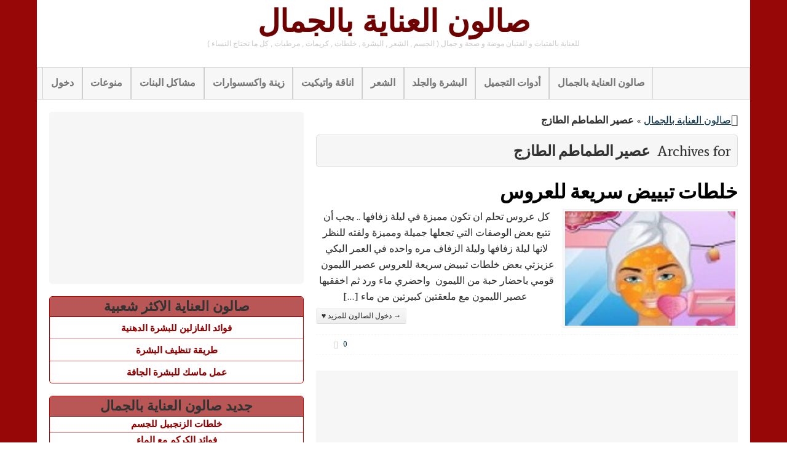

--- FILE ---
content_type: text/html; charset=UTF-8
request_url: https://www.beauty-care-salon.com/tag/%D8%B9%D8%B5%D9%8A%D8%B1-%D8%A7%D9%84%D8%B7%D9%85%D8%A7%D8%B7%D9%85-%D8%A7%D9%84%D8%B7%D8%A7%D8%B2%D8%AC/
body_size: 8396
content:
<!DOCTYPE html>
<!--[if IE 6]>
<html id="ie6" dir="rtl" lang="ar">
<![endif]-->
<!--[if IE 7]>
<html id="ie7" dir="rtl" lang="ar">
<![endif]-->
<!--[if IE 8]>
<html id="ie8" dir="rtl" lang="ar">
<![endif]-->
<!--[if !(IE 6) | !(IE 7) | !(IE 8)  ]><!-->
<html dir="rtl" lang="ar">
<!--<![endif]-->
<head>

    <meta charset="UTF-8"/>
    <title>أرشيف عصير الطماطم الطازج - صالون العناية بالجمال</title>
    <link rel="profile" href="http://gmpg.org/xfn/11"/>
    <meta name="viewport" content="width=device-width, initial-scale=1.0">
    <link rel="pingback" href="https://www.beauty-care-salon.com/xmlrpc.php"/>
        <!--[if lt IE 9]>
    <script src="https://www.beauty-care-salon.com/wp-content/themes/swift-premium/js/html5.js" type="text/javascript"></script>
    <![endif]-->
    
	<!-- This site is optimized with the Yoast SEO plugin v15.7 - https://yoast.com/wordpress/plugins/seo/ -->
	<meta name="robots" content="index, follow, max-snippet:-1, max-image-preview:large, max-video-preview:-1" />
	<link rel="canonical" href="https://www.beauty-care-salon.com/tag/عصير-الطماطم-الطازج/" />
	<meta property="og:locale" content="ar_AR" />
	<meta property="og:type" content="article" />
	<meta property="og:title" content="أرشيف عصير الطماطم الطازج - صالون العناية بالجمال" />
	<meta property="og:url" content="https://www.beauty-care-salon.com/tag/عصير-الطماطم-الطازج/" />
	<meta property="og:site_name" content="صالون العناية بالجمال" />
	<script type="application/ld+json" class="yoast-schema-graph">{"@context":"https://schema.org","@graph":[{"@type":"WebSite","@id":"https://www.beauty-care-salon.com/#website","url":"https://www.beauty-care-salon.com/","name":"\u0635\u0627\u0644\u0648\u0646 \u0627\u0644\u0639\u0646\u0627\u064a\u0629 \u0628\u0627\u0644\u062c\u0645\u0627\u0644","description":"\u0644\u0644\u0639\u0646\u0627\u064a\u0629 \u0628\u0627\u0644\u0641\u062a\u064a\u0627\u062a \u0648 \u0627\u0644\u0641\u062a\u064a\u0627\u0646 \u0645\u0648\u0636\u0629 \u0648 \u0635\u062d\u0629 \u0648 \u062c\u0645\u0627\u0644 ( \u0627\u0644\u062c\u0633\u0645 , \u0627\u0644\u0634\u0639\u0631 , \u0627\u0644\u0628\u0634\u0631\u0629 , \u062e\u0644\u0637\u0627\u062a , \u0643\u0631\u064a\u0645\u0627\u062a , \u0645\u0631\u0637\u0628\u0627\u062a , \u0643\u0644 \u0645\u0627 \u062a\u062d\u062a\u0627\u062c \u0627\u0644\u0646\u0633\u0627\u0621 )","potentialAction":[{"@type":"SearchAction","target":"https://www.beauty-care-salon.com/?s={search_term_string}","query-input":"required name=search_term_string"}],"inLanguage":"ar"},{"@type":"CollectionPage","@id":"https://www.beauty-care-salon.com/tag/%d8%b9%d8%b5%d9%8a%d8%b1-%d8%a7%d9%84%d8%b7%d9%85%d8%a7%d8%b7%d9%85-%d8%a7%d9%84%d8%b7%d8%a7%d8%b2%d8%ac/#webpage","url":"https://www.beauty-care-salon.com/tag/%d8%b9%d8%b5%d9%8a%d8%b1-%d8%a7%d9%84%d8%b7%d9%85%d8%a7%d8%b7%d9%85-%d8%a7%d9%84%d8%b7%d8%a7%d8%b2%d8%ac/","name":"\u0623\u0631\u0634\u064a\u0641 \u0639\u0635\u064a\u0631 \u0627\u0644\u0637\u0645\u0627\u0637\u0645 \u0627\u0644\u0637\u0627\u0632\u062c - \u0635\u0627\u0644\u0648\u0646 \u0627\u0644\u0639\u0646\u0627\u064a\u0629 \u0628\u0627\u0644\u062c\u0645\u0627\u0644","isPartOf":{"@id":"https://www.beauty-care-salon.com/#website"},"breadcrumb":{"@id":"https://www.beauty-care-salon.com/tag/%d8%b9%d8%b5%d9%8a%d8%b1-%d8%a7%d9%84%d8%b7%d9%85%d8%a7%d8%b7%d9%85-%d8%a7%d9%84%d8%b7%d8%a7%d8%b2%d8%ac/#breadcrumb"},"inLanguage":"ar","potentialAction":[{"@type":"ReadAction","target":["https://www.beauty-care-salon.com/tag/%d8%b9%d8%b5%d9%8a%d8%b1-%d8%a7%d9%84%d8%b7%d9%85%d8%a7%d8%b7%d9%85-%d8%a7%d9%84%d8%b7%d8%a7%d8%b2%d8%ac/"]}]},{"@type":"BreadcrumbList","@id":"https://www.beauty-care-salon.com/tag/%d8%b9%d8%b5%d9%8a%d8%b1-%d8%a7%d9%84%d8%b7%d9%85%d8%a7%d8%b7%d9%85-%d8%a7%d9%84%d8%b7%d8%a7%d8%b2%d8%ac/#breadcrumb","itemListElement":[{"@type":"ListItem","position":1,"item":{"@type":"WebPage","@id":"https://www.beauty-care-salon.com/","url":"https://www.beauty-care-salon.com/","name":"\u0635\u0627\u0644\u0648\u0646 \u0627\u0644\u0639\u0646\u0627\u064a\u0629 \u0628\u0627\u0644\u062c\u0645\u0627\u0644"}},{"@type":"ListItem","position":2,"item":{"@type":"WebPage","@id":"https://www.beauty-care-salon.com/tag/%d8%b9%d8%b5%d9%8a%d8%b1-%d8%a7%d9%84%d8%b7%d9%85%d8%a7%d8%b7%d9%85-%d8%a7%d9%84%d8%b7%d8%a7%d8%b2%d8%ac/","url":"https://www.beauty-care-salon.com/tag/%d8%b9%d8%b5%d9%8a%d8%b1-%d8%a7%d9%84%d8%b7%d9%85%d8%a7%d8%b7%d9%85-%d8%a7%d9%84%d8%b7%d8%a7%d8%b2%d8%ac/","name":"\u0639\u0635\u064a\u0631 \u0627\u0644\u0637\u0645\u0627\u0637\u0645 \u0627\u0644\u0637\u0627\u0632\u062c"}}]}]}</script>
	<!-- / Yoast SEO plugin. -->


<link rel='dns-prefetch' href='//s.w.org' />
<link rel='dns-prefetch' href='//v0.wordpress.com' />
<link rel='dns-prefetch' href='//jetpack.wordpress.com' />
<link rel='dns-prefetch' href='//s0.wp.com' />
<link rel='dns-prefetch' href='//s1.wp.com' />
<link rel='dns-prefetch' href='//s2.wp.com' />
<link rel='dns-prefetch' href='//public-api.wordpress.com' />
<link rel='dns-prefetch' href='//0.gravatar.com' />
<link rel='dns-prefetch' href='//1.gravatar.com' />
<link rel='dns-prefetch' href='//2.gravatar.com' />
<link rel="alternate" type="application/rss+xml" title="صالون العناية بالجمال &laquo; الخلاصة" href="https://www.beauty-care-salon.com/feed/" />
<link rel="alternate" type="application/rss+xml" title="صالون العناية بالجمال &laquo; خلاصة التعليقات" href="https://www.beauty-care-salon.com/comments/feed/" />
<link rel="alternate" type="application/rss+xml" title="صالون العناية بالجمال &laquo; عصير الطماطم الطازج خلاصة الوسوم" href="https://www.beauty-care-salon.com/tag/%d8%b9%d8%b5%d9%8a%d8%b1-%d8%a7%d9%84%d8%b7%d9%85%d8%a7%d8%b7%d9%85-%d8%a7%d9%84%d8%b7%d8%a7%d8%b2%d8%ac/feed/" />
		<script type="text/javascript">
			window._wpemojiSettings = {"baseUrl":"https:\/\/s.w.org\/images\/core\/emoji\/13.0.1\/72x72\/","ext":".png","svgUrl":"https:\/\/s.w.org\/images\/core\/emoji\/13.0.1\/svg\/","svgExt":".svg","source":{"concatemoji":"https:\/\/www.beauty-care-salon.com\/wp-includes\/js\/wp-emoji-release.min.js?ver=1b59a1aa31a26db51cda3d5103a00d14"}};
			!function(e,a,t){var n,r,o,i=a.createElement("canvas"),p=i.getContext&&i.getContext("2d");function s(e,t){var a=String.fromCharCode;p.clearRect(0,0,i.width,i.height),p.fillText(a.apply(this,e),0,0);e=i.toDataURL();return p.clearRect(0,0,i.width,i.height),p.fillText(a.apply(this,t),0,0),e===i.toDataURL()}function c(e){var t=a.createElement("script");t.src=e,t.defer=t.type="text/javascript",a.getElementsByTagName("head")[0].appendChild(t)}for(o=Array("flag","emoji"),t.supports={everything:!0,everythingExceptFlag:!0},r=0;r<o.length;r++)t.supports[o[r]]=function(e){if(!p||!p.fillText)return!1;switch(p.textBaseline="top",p.font="600 32px Arial",e){case"flag":return s([127987,65039,8205,9895,65039],[127987,65039,8203,9895,65039])?!1:!s([55356,56826,55356,56819],[55356,56826,8203,55356,56819])&&!s([55356,57332,56128,56423,56128,56418,56128,56421,56128,56430,56128,56423,56128,56447],[55356,57332,8203,56128,56423,8203,56128,56418,8203,56128,56421,8203,56128,56430,8203,56128,56423,8203,56128,56447]);case"emoji":return!s([55357,56424,8205,55356,57212],[55357,56424,8203,55356,57212])}return!1}(o[r]),t.supports.everything=t.supports.everything&&t.supports[o[r]],"flag"!==o[r]&&(t.supports.everythingExceptFlag=t.supports.everythingExceptFlag&&t.supports[o[r]]);t.supports.everythingExceptFlag=t.supports.everythingExceptFlag&&!t.supports.flag,t.DOMReady=!1,t.readyCallback=function(){t.DOMReady=!0},t.supports.everything||(n=function(){t.readyCallback()},a.addEventListener?(a.addEventListener("DOMContentLoaded",n,!1),e.addEventListener("load",n,!1)):(e.attachEvent("onload",n),a.attachEvent("onreadystatechange",function(){"complete"===a.readyState&&t.readyCallback()})),(n=t.source||{}).concatemoji?c(n.concatemoji):n.wpemoji&&n.twemoji&&(c(n.twemoji),c(n.wpemoji)))}(window,document,window._wpemojiSettings);
		</script>
		<style type="text/css">
img.wp-smiley,
img.emoji {
	display: inline !important;
	border: none !important;
	box-shadow: none !important;
	height: 1em !important;
	width: 1em !important;
	margin: 0 .07em !important;
	vertical-align: -0.1em !important;
	background: none !important;
	padding: 0 !important;
}
</style>
	<link rel='stylesheet' id='swift-main-css'  href='https://www.beauty-care-salon.com/wp-content/themes/swift-premium/style.css?ver=1b59a1aa31a26db51cda3d5103a00d14' type='text/css' media='all' />
<link rel='stylesheet' id='swift-main-rtl-css'  href='https://www.beauty-care-salon.com/wp-content/themes/swift-premium/css/rtl.css?ver=1b59a1aa31a26db51cda3d5103a00d14' type='text/css' media='all' />
<link rel='stylesheet' id='swift-custom-css'  href='https://www.beauty-care-salon.com/wp-content/uploads/swift-magic/custom-styles.css?ver=1b59a1aa31a26db51cda3d5103a00d14' type='text/css' media='all' />
<link rel='stylesheet' id='wp-block-library-rtl-css'  href='https://www.beauty-care-salon.com/wp-includes/css/dist/block-library/style-rtl.min.css?ver=1b59a1aa31a26db51cda3d5103a00d14' type='text/css' media='all' />
<style id='wp-block-library-inline-css' type='text/css'>
.has-text-align-justify{text-align:justify;}
</style>
<link rel='stylesheet' id='crp-style-rounded-thumbs-css'  href='https://www.beauty-care-salon.com/wp-content/plugins/contextual-related-posts/css/rounded-thumbs.min.css?ver=1.0' type='text/css' media='all' />
<style id='crp-style-rounded-thumbs-inline-css' type='text/css'>

			.crp_related a {
			  width: 150px;
			  height: 150px;
			  text-decoration: none;
			}
			.crp_related img {
			  max-width: 150px;
			  margin: auto;
			}
			.crp_related .crp_title {
			  width: 100%;
			}
			
</style>
<link rel='stylesheet' id='theme-my-login-css'  href='https://www.beauty-care-salon.com/wp-content/plugins/theme-my-login/assets/styles/theme-my-login.min.css?ver=7.1.2' type='text/css' media='all' />
<link rel='stylesheet' id='joinchat-css'  href='https://www.beauty-care-salon.com/wp-content/plugins/creame-whatsapp-me/public/css/joinchat.min.css?ver=4.1.9' type='text/css' media='all' />
<style id='joinchat-inline-css' type='text/css'>
.joinchat{ --red:37; --green:211; --blue:102; }
</style>
<link rel='stylesheet' id='jetpack_css-rtl-css'  href='https://www.beauty-care-salon.com/wp-content/plugins/jetpack/css/jetpack-rtl.css?ver=9.4.4' type='text/css' media='all' />
<script type='text/javascript' src='https://www.beauty-care-salon.com/wp-includes/js/jquery/jquery.min.js?ver=3.5.1' id='jquery-core-js'></script>
<script type='text/javascript' src='https://www.beauty-care-salon.com/wp-includes/js/jquery/jquery-migrate.min.js?ver=3.3.2' id='jquery-migrate-js'></script>
<link rel="https://api.w.org/" href="https://www.beauty-care-salon.com/wp-json/" /><link rel="alternate" type="application/json" href="https://www.beauty-care-salon.com/wp-json/wp/v2/tags/4869" /><link rel="EditURI" type="application/rsd+xml" title="RSD" href="https://www.beauty-care-salon.com/xmlrpc.php?rsd" />
<link rel="wlwmanifest" type="application/wlwmanifest+xml" href="https://www.beauty-care-salon.com/wp-includes/wlwmanifest.xml" /> 

<style type='text/css'>img#wpstats{display:none}</style><script async src="//pagead2.googlesyndication.com/pagead/js/adsbygoogle.js"></script>
<script>
     (adsbygoogle = window.adsbygoogle || []).push({
          google_ad_client: "ca-pub-5666502235261339",
          enable_page_level_ads: true
     });
</script></head>
<body class="rtl archive tag tag-4869" id="top">
<div id="wrapper" class="clearfix">
    <!-- This div will be closed in the footer.php file -->
        <div id="header-container">
        <header id="header" class="clearfix">
                <div id="branding-container">
        <div id="branding" class="clearfix hybrid">
            <div class="div-content clearfix">
                    <div class="div-content alignleft" id="header-left">
            </div>

                                    <hgroup class="alignleft">
                        <h3 id="site-title">
                            <a href="https://www.beauty-care-salon.com/"
                               title="صالون العناية بالجمال" rel="home">صالون العناية بالجمال                            </a>
                        </h3>
                        <h4 id="site-description">
                            للعناية بالفتيات و الفتيان موضة و صحة و جمال ( الجسم , الشعر , البشرة , خلطات , كريمات , مرطبات , كل ما تحتاج النساء )                        </h4>
                    </hgroup>
                                            </div>
        </div>
        <!-- /branding -->
    </div>
<div class="clear"></div>        <div id="below-logo-container">
            <nav id="below-logo" class="hybrid sw_navigation clearfix"
                 role="navigation">
                <ul id="below-logo-nav" class="sw_nav clearfix"><li id="menu-item-215" class="menu-item menu-item-type-post_type menu-item-object-page menu-item-215"><a href="https://www.beauty-care-salon.com/login/">دخول</a></li>
<li id="menu-item-213" class="menu-item menu-item-type-taxonomy menu-item-object-category menu-item-213"><a href="https://www.beauty-care-salon.com/category/uncategorized/">منوعات</a></li>
<li id="menu-item-212" class="menu-item menu-item-type-taxonomy menu-item-object-category menu-item-212"><a href="https://www.beauty-care-salon.com/category/problems-girls/">مشاكل البنات</a></li>
<li id="menu-item-211" class="menu-item menu-item-type-taxonomy menu-item-object-category menu-item-211"><a href="https://www.beauty-care-salon.com/category/decorations-and-accessories/">زينة واكسسوارات</a></li>
<li id="menu-item-210" class="menu-item menu-item-type-taxonomy menu-item-object-category menu-item-210"><a href="https://www.beauty-care-salon.com/category/elegance-and-etiquette/">اناقة واتيكيت</a></li>
<li id="menu-item-209" class="menu-item menu-item-type-taxonomy menu-item-object-category menu-item-209"><a href="https://www.beauty-care-salon.com/category/hair/">الشعر</a></li>
<li id="menu-item-208" class="menu-item menu-item-type-taxonomy menu-item-object-category menu-item-208"><a href="https://www.beauty-care-salon.com/category/skin-and-skin/">البشرة والجلد</a></li>
<li id="menu-item-207" class="menu-item menu-item-type-taxonomy menu-item-object-category menu-item-207"><a href="https://www.beauty-care-salon.com/category/cosmetics/">أدوات التجميل</a></li>
<li id="menu-item-214" class="menu-item menu-item-type-custom menu-item-object-custom menu-item-home menu-item-214"><a href="https://www.beauty-care-salon.com/">صالون العناية بالجمال</a></li>
                </ul>
                            </nav>
        </div>
            </header>
    </div>
    
    <div id="main" class="hybrid clearfix">
        <!-- Will be closed in footer.php -->
                        <div id="left" class="clearfix">
            <!-- Will be closed in sidebar.php, in the page templates if we are not using sidebar  -->
            
    <div id="content" role="main">
        <div class="div-content clearfix">

            <div id="breadcrumbs"><span><span><a href="https://www.beauty-care-salon.com/">صالون العناية بالجمال</a> » <strong class="breadcrumb_last" aria-current="page">عصير الطماطم الطازج</strong></span></span></div>            <div id="author-info" class="clearfix" style="margin-top: 20px">
                <div class="archive-title">
                    Archives for&nbsp;
                    <h1>
                        عصير الطماطم الطازج                    </h1>
                </div>
                            </div>
        </div>
        <div id="blog-wrapper" class="div-content clearfix">
            <div class="gutter-sizer"></div>

                                                            <article
    id="post-3050"
    class="clearfix blog-style post-3050 post type-post status-publish format-standard has-post-thumbnail hentry category-uncategorized tag-787 tag-2217 tag-4870 tag-4875 tag-175 tag-4872 tag-4871 tag-120 tag-4868 tag-1913 tag-4876 tag-2172 tag-41 tag-2564 tag-4869 tag-1076 tag-4873 tag-4874">
    <header class="entry-header">
        <h2 class="entry-title">
            <a href="https://www.beauty-care-salon.com/mixtures-whitening-fast-for-the-bride/"
               title="Permalink to خلطات تبييض سريعة للعروس"
               rel="bookmark">خلطات تبييض سريعة للعروس </a>
        </h2>
    </header>
    <!-- .entry-header -->
            <div class="entry-summary clearfix">
            <a href="https://www.beauty-care-salon.com/mixtures-whitening-fast-for-the-bride/" title="خلطات تبييض سريعة للعروس"><img width="285" height="194" src="https://www.beauty-care-salon.com/wp-content/uploads/2016/07/خلطة-285x194.jpg" class="alignleft blog-thumb blog wp-post-image" alt="خلطات لجمالك" loading="lazy" /></a>            كل عروس تحلم ان تكون مميزة في ليلة زفافها .. يجب أن تتبع بعض الوصفات التي تجعلها جميلة ومميزة ولفته للنظر لانها ليلة زفافها وليلة الزفاف مره واحده في العمر اليكي عزيزتي بعض خلطات تبييض سريعة للعروس عصير الليمون  قومي باحضار حبة من الليمون  واحضري ماء ورد ثم اخفقيها  عصير الليمون مع ملعقتين كبيرتين من ماء [&hellip;] <a href="https://www.beauty-care-salon.com/mixtures-whitening-fast-for-the-bride/" class="btn btn-small btn-default continue-reading alignright"><span>→ دخول الصالون للمزيد ♥</span></a>        </div>
        <!-- .entry-summary -->
        <div class="clear"></div>

    <footer class="home entry-meta">
        <div class="entry-meta alignleft"></div>
                    <div class="comments-link fa-comments">
                <a href="https://www.beauty-care-salon.com/mixtures-whitening-fast-for-the-bride/#respond"><span class="leave-reply">0</span></a>            </div>
        
    </footer>
    <!-- #entry-meta -->
    <div class="clear"></div>

</article>
    <div class="home-ad">
        <script async src="//pagead2.googlesyndication.com/pagead/js/adsbygoogle.js"></script>
<!-- beauty-care-salon.com # -->
<ins class="adsbygoogle"
     style="display:block"
     data-ad-client="ca-pub-5666502235261339"
     data-ad-slot="1630101715"
     data-ad-format="auto"></ins>
<script>
(adsbygoogle = window.adsbygoogle || []).push({});
</script>    </div>

<!-- #post-3050 -->
                
            
                        <div class="clear"></div>
        </div>
        <!-- /.div-content -->
        <div class="div-content">
                    </div>
    </div>
    <!-- #content -->
    <div id="sidebar-container">

        <div id="sidebar" class="sidebar clearfix">

            <aside class="wsb widget-mas">
                <div class="div-content">
                    <aside id="swift-text-no-styling-2" class="widget widget_text_nopadding">		<div class="textwidget">
			<script async src="//pagead2.googlesyndication.com/pagead/js/adsbygoogle.js"></script>
<!-- beauty-care-salon.com # -->
<ins class="adsbygoogle"
     style="display:block"
     data-ad-client="ca-pub-5666502235261339"
     data-ad-slot="1630101715"
     data-ad-format="auto"></ins>
<script>
(adsbygoogle = window.adsbygoogle || []).push({});
</script>		</div>
		</aside>			<aside id="swift-popular-posts-2" class="widget widget_popular_entries">			<p class="widget-title">صالون العناية الاكثر شعبية</p>			<ul class="thumb-list">
									<li class="clearfix"> <a href="https://www.beauty-care-salon.com/the-benefits-of-petroleum-jelly-for-oily-skin/"
					          title="فوائد الفازلين للبشرة الدهنية">فوائد الفازلين للبشرة الدهنية						</a> <br/> <span class="meta">      </span>

						<div class="clear"></div>
					</li>
									<li class="clearfix"> <a href="https://www.beauty-care-salon.com/method-of-cleaning-the-skin/"
					          title="طريقة تنظيف البشرة">طريقة تنظيف البشرة						</a> <br/> <span class="meta">      </span>

						<div class="clear"></div>
					</li>
									<li class="clearfix"> <a href="https://www.beauty-care-salon.com/action-mask-for-dry-skin/"
					          title="عمل ماسك للبشرة الجافة">عمل ماسك للبشرة الجافة						</a> <br/> <span class="meta">      </span>

						<div class="clear"></div>
					</li>
							</ul>
			</aside>
		<aside id="recent-posts-2" class="widget widget_recent_entries">
		<p class="widget-title">جديد صالون العناية بالجمال</p>
		<ul>
											<li>
					<a href="https://www.beauty-care-salon.com/mixtures-ginger-body/">خلطات الزنجبيل للجسم</a>
									</li>
											<li>
					<a href="https://www.beauty-care-salon.com/benefits-of-turmeric-with-water/">فوائد الكركم مع الماء</a>
									</li>
											<li>
					<a href="https://www.beauty-care-salon.com/the-benefits-of-turmeric-to-strengthen-hair-follicles/">فوائد الكركم لتقوية بصيلات الشعر</a>
									</li>
					</ul>

		</aside>			<aside id="swift-random-posts-2" class="widget widget_random_posts">						<p class="widget-title">إختيار صالون العناية بالجمال</p>			<ul class="thumb-list">
									<li> <a href="https://www.beauty-care-salon.com/benefits-of-vitamin-e-for-hair/"
					          title="فوائد فيتامين هـ للشعر">فوائد فيتامين هـ للشعر						</a> <br/> <span class="meta">      </span>

						<div class="clear"></div>
					</li>
									<li> <a href="https://www.beauty-care-salon.com/how-to-nail-care/"
					          title="كيفية العناية بالاظافر">كيفية العناية بالاظافر						</a> <br/> <span class="meta">      </span>

						<div class="clear"></div>
					</li>
							</ul>
			</aside><aside id="swift-text-no-styling-4" class="widget widget_text_nopadding">		<div class="textwidget">
			<script async src="//pagead2.googlesyndication.com/pagead/js/adsbygoogle.js"></script>
<!-- beauty-care-salon.com # -->
<ins class="adsbygoogle"
     style="display:block"
     data-ad-client="ca-pub-5666502235261339"
     data-ad-slot="1630101715"
     data-ad-format="auto"></ins>
<script>
(adsbygoogle = window.adsbygoogle || []).push({});
</script>		</div>
		</aside>                </div>
            </aside>
             <div id="sticky">                <aside class="wsb widget-mas">
                    <div class="div-content">
                        <aside id="swift-text-no-styling-5" class="widget widget_text_nopadding">		<div class="textwidget">
			<script async src="//pagead2.googlesyndication.com/pagead/js/adsbygoogle.js"></script>
<!-- beauty-care-salon.com #link -->
<ins class="adsbygoogle"
     style="display:block"
     data-ad-client="ca-pub-5666502235261339"
     data-ad-slot="4937548913"
     data-ad-format="link"></ins>
<script>
(adsbygoogle = window.adsbygoogle || []).push({});
</script>		</div>
		</aside><aside id="tag_cloud-2" class="widget widget_tag_cloud"><p class="widget-title">اهتمامات صالون العناية بالجمال</p><div class="tagcloud"><a href="https://www.beauty-care-salon.com/tag/%d8%a7%d9%84%d8%a8%d8%b4%d8%b1%d8%a9/" class="tag-cloud-link tag-link-3 tag-link-position-1" style="font-size: 20.269662921348pt;" aria-label="البشرة (196 عنصر)">البشرة</a>
<a href="https://www.beauty-care-salon.com/tag/%d8%a7%d9%84%d8%a8%d9%8a%d8%b6/" class="tag-cloud-link tag-link-506 tag-link-position-2" style="font-size: 8pt;" aria-label="البيض (31 عنصر)">البيض</a>
<a href="https://www.beauty-care-salon.com/tag/%d8%a7%d9%84%d8%ac%d8%b3%d9%85/" class="tag-cloud-link tag-link-224 tag-link-position-3" style="font-size: 10.831460674157pt;" aria-label="الجسم (48 عنصر)">الجسم</a>
<a href="https://www.beauty-care-salon.com/tag/%d8%a7%d9%84%d8%ac%d9%85%d8%a7%d9%84/" class="tag-cloud-link tag-link-404 tag-link-position-4" style="font-size: 16.179775280899pt;" aria-label="الجمال (107 عناصر)">الجمال</a>
<a href="https://www.beauty-care-salon.com/tag/%d8%a7%d9%84%d8%b4%d8%b9%d8%b1/" class="tag-cloud-link tag-link-54 tag-link-position-5" style="font-size: 19.483146067416pt;" aria-label="الشعر (172 عنصر)">الشعر</a>
<a href="https://www.beauty-care-salon.com/tag/%d8%a7%d9%84%d8%b9%d8%b3%d9%84/" class="tag-cloud-link tag-link-314 tag-link-position-6" style="font-size: 14.76404494382pt;" aria-label="العسل (86 عنصر)">العسل</a>
<a href="https://www.beauty-care-salon.com/tag/%d8%a7%d9%84%d8%b9%d9%86%d8%a7%d9%8a%d8%a9/" class="tag-cloud-link tag-link-3319 tag-link-position-7" style="font-size: 22pt;" aria-label="العناية (249 عنصر)">العناية</a>
<a href="https://www.beauty-care-salon.com/tag/%d8%a7%d9%84%d8%b9%d9%86%d8%a7%d9%8a%d8%a9-%d8%a8%d8%a7%d9%84%d8%a8%d8%b4%d8%b1%d8%a9/" class="tag-cloud-link tag-link-66 tag-link-position-8" style="font-size: 15.393258426966pt;" aria-label="العناية بالبشرة (94 عنصر)">العناية بالبشرة</a>
<a href="https://www.beauty-care-salon.com/tag/%d8%a7%d9%84%d8%b9%d9%86%d8%a7%d9%8a%d8%a9-%d8%a8%d8%a7%d9%84%d8%b4%d8%b9%d8%b1/" class="tag-cloud-link tag-link-471 tag-link-position-9" style="font-size: 15.393258426966pt;" aria-label="العناية بالشعر (95 عنصر)">العناية بالشعر</a>
<a href="https://www.beauty-care-salon.com/tag/%d8%a7%d9%84%d9%84%d9%8a%d9%85%d9%88%d9%86/" class="tag-cloud-link tag-link-175 tag-link-position-10" style="font-size: 11.775280898876pt;" aria-label="الليمون (55 عنصر)">الليمون</a>
<a href="https://www.beauty-care-salon.com/tag/%d8%a7%d9%84%d9%85%d8%a7%d8%a1/" class="tag-cloud-link tag-link-455 tag-link-position-11" style="font-size: 12.089887640449pt;" aria-label="الماء (58 عنصر)">الماء</a>
<a href="https://www.beauty-care-salon.com/tag/%d8%a7%d9%84%d9%88%d8%ac%d9%87/" class="tag-cloud-link tag-link-399 tag-link-position-12" style="font-size: 9.5730337078652pt;" aria-label="الوجه (40 عنصر)">الوجه</a>
<a href="https://www.beauty-care-salon.com/tag/%d8%a8%d8%b4%d8%b1%d8%a9/" class="tag-cloud-link tag-link-26 tag-link-position-13" style="font-size: 18.539325842697pt;" aria-label="بشرة (152 عنصر)">بشرة</a>
<a href="https://www.beauty-care-salon.com/tag/%d8%a8%d8%b4%d8%b1%d8%aa%d9%83/" class="tag-cloud-link tag-link-69 tag-link-position-14" style="font-size: 17.595505617978pt;" aria-label="بشرتك (131 عنصر)">بشرتك</a>
<a href="https://www.beauty-care-salon.com/tag/%d8%a8%d8%b4%d8%b1%d8%aa%d9%8a/" class="tag-cloud-link tag-link-5348 tag-link-position-15" style="font-size: 16.022471910112pt;" aria-label="بشرتي (104 عناصر)">بشرتي</a>
<a href="https://www.beauty-care-salon.com/tag/%d8%aa%d9%86%d8%b8%d9%8a%d9%81-%d8%a7%d9%84%d8%a8%d8%b4%d8%b1%d8%a9/" class="tag-cloud-link tag-link-15 tag-link-position-16" style="font-size: 9.1011235955056pt;" aria-label="تنظيف البشرة (37 عنصر)">تنظيف البشرة</a>
<a href="https://www.beauty-care-salon.com/tag/%d8%ac%d8%b3%d9%85/" class="tag-cloud-link tag-link-1520 tag-link-position-17" style="font-size: 9.7303370786517pt;" aria-label="جسم (41 عنصر)">جسم</a>
<a href="https://www.beauty-care-salon.com/tag/%d8%ac%d8%b3%d9%85%d9%83/" class="tag-cloud-link tag-link-1829 tag-link-position-18" style="font-size: 9.4157303370787pt;" aria-label="جسمك (39 عنصر)">جسمك</a>
<a href="https://www.beauty-care-salon.com/tag/%d8%ac%d9%85%d8%a7%d9%84/" class="tag-cloud-link tag-link-2146 tag-link-position-19" style="font-size: 15.550561797753pt;" aria-label="جمال (96 عنصر)">جمال</a>
<a href="https://www.beauty-care-salon.com/tag/%d8%ac%d9%85%d8%a7%d9%84%d9%83/" class="tag-cloud-link tag-link-1533 tag-link-position-20" style="font-size: 16.808988764045pt;" aria-label="جمالك (117 عنصر)">جمالك</a>
<a href="https://www.beauty-care-salon.com/tag/%d8%ac%d9%85%d8%a7%d9%84%d9%8a/" class="tag-cloud-link tag-link-5378 tag-link-position-21" style="font-size: 14.606741573034pt;" aria-label="جمالي (85 عنصر)">جمالي</a>
<a href="https://www.beauty-care-salon.com/tag/%d8%ad%d8%a8-%d8%a7%d9%84%d8%b4%d8%a8%d8%a7%d8%a8/" class="tag-cloud-link tag-link-152 tag-link-position-22" style="font-size: 8.7865168539326pt;" aria-label="حب الشباب (35 عنصر)">حب الشباب</a>
<a href="https://www.beauty-care-salon.com/tag/%d8%ae%d9%84%d8%b7%d8%a7%d8%aa/" class="tag-cloud-link tag-link-120 tag-link-position-23" style="font-size: 15.707865168539pt;" aria-label="خلطات (100 عنصر)">خلطات</a>
<a href="https://www.beauty-care-salon.com/tag/%d8%ae%d9%84%d8%b7%d8%a9/" class="tag-cloud-link tag-link-1913 tag-link-position-24" style="font-size: 10.359550561798pt;" aria-label="خلطة (45 عنصر)">خلطة</a>
<a href="https://www.beauty-care-salon.com/tag/%d8%b2%d9%8a%d8%aa/" class="tag-cloud-link tag-link-1442 tag-link-position-25" style="font-size: 8pt;" aria-label="زيت (31 عنصر)">زيت</a>
<a href="https://www.beauty-care-salon.com/tag/%d8%b2%d9%8a%d8%aa-%d8%a7%d9%84%d8%b2%d9%8a%d8%aa%d9%88%d9%86/" class="tag-cloud-link tag-link-1274 tag-link-position-26" style="font-size: 13.820224719101pt;" aria-label="زيت الزيتون (74 عنصر)">زيت الزيتون</a>
<a href="https://www.beauty-care-salon.com/tag/%d8%b2%d9%8a%d8%aa-%d8%a7%d9%84%d9%84%d9%88%d8%b2/" class="tag-cloud-link tag-link-313 tag-link-position-27" style="font-size: 8.1573033707865pt;" aria-label="زيت اللوز (32 عنصر)">زيت اللوز</a>
<a href="https://www.beauty-care-salon.com/tag/%d8%b2%d9%8a%d8%aa-%d8%ac%d9%88%d8%b2-%d8%a7%d9%84%d9%87%d9%86%d8%af/" class="tag-cloud-link tag-link-182 tag-link-position-28" style="font-size: 9.1011235955056pt;" aria-label="زيت جوز الهند (37 عنصر)">زيت جوز الهند</a>
<a href="https://www.beauty-care-salon.com/tag/%d8%b4%d8%b9%d8%b1/" class="tag-cloud-link tag-link-311 tag-link-position-29" style="font-size: 16.179775280899pt;" aria-label="شعر (107 عناصر)">شعر</a>
<a href="https://www.beauty-care-salon.com/tag/%d8%b4%d8%b9%d8%b1%d9%83/" class="tag-cloud-link tag-link-1764 tag-link-position-30" style="font-size: 16.179775280899pt;" aria-label="شعرك (105 عناصر)">شعرك</a>
<a href="https://www.beauty-care-salon.com/tag/%d8%b4%d8%b9%d8%b1%d9%8a/" class="tag-cloud-link tag-link-3970 tag-link-position-31" style="font-size: 15.393258426966pt;" aria-label="شعري (94 عنصر)">شعري</a>
<a href="https://www.beauty-care-salon.com/tag/%d8%b9%d8%b3%d9%84/" class="tag-cloud-link tag-link-143 tag-link-position-32" style="font-size: 10.359550561798pt;" aria-label="عسل (45 عنصر)">عسل</a>
<a href="https://www.beauty-care-salon.com/tag/%d8%b9%d8%b5%d9%8a%d8%b1-%d8%a7%d9%84%d9%84%d9%8a%d9%85%d9%88%d9%86/" class="tag-cloud-link tag-link-1076 tag-link-position-33" style="font-size: 13.191011235955pt;" aria-label="عصير الليمون (68 عنصر)">عصير الليمون</a>
<a href="https://www.beauty-care-salon.com/tag/%d8%b9%d9%86%d8%a7%d9%8a%d8%a9/" class="tag-cloud-link tag-link-3358 tag-link-position-34" style="font-size: 21.52808988764pt;" aria-label="عناية (231 عنصر)">عناية</a>
<a href="https://www.beauty-care-salon.com/tag/%d8%b9%d9%86%d8%a7%d9%8a%d8%aa%d9%83/" class="tag-cloud-link tag-link-3480 tag-link-position-35" style="font-size: 21.213483146067pt;" aria-label="عنايتك (225 عنصر)">عنايتك</a>
<a href="https://www.beauty-care-salon.com/tag/%d8%b9%d9%86%d8%a7%d9%8a%d8%aa%d9%83-%d8%a8%d8%b4%d8%b9%d8%b1%d9%83/" class="tag-cloud-link tag-link-6466 tag-link-position-36" style="font-size: 8.314606741573pt;" aria-label="عنايتك بشعرك (33 عنصر)">عنايتك بشعرك</a>
<a href="https://www.beauty-care-salon.com/tag/%d8%b9%d9%86%d8%a7%d9%8a%d8%aa%d9%8a/" class="tag-cloud-link tag-link-5491 tag-link-position-37" style="font-size: 19.797752808989pt;" aria-label="عنايتي (182 عنصر)">عنايتي</a>
<a href="https://www.beauty-care-salon.com/tag/%d8%b9%d9%86%d8%a7%d9%8a%d8%aa%d9%8a-%d8%a8%d8%b4%d8%b9%d8%b1%d9%8a/" class="tag-cloud-link tag-link-6236 tag-link-position-38" style="font-size: 10.359550561798pt;" aria-label="عنايتي بشعري (45 عنصر)">عنايتي بشعري</a>
<a href="https://www.beauty-care-salon.com/tag/%d9%85%d8%a7%d8%b3%d9%83/" class="tag-cloud-link tag-link-1842 tag-link-position-39" style="font-size: 8pt;" aria-label="ماسك (31 عنصر)">ماسك</a>
<a href="https://www.beauty-care-salon.com/tag/%d9%85%d8%a7%d8%b3%d9%83%d8%a7%d8%aa/" class="tag-cloud-link tag-link-33 tag-link-position-40" style="font-size: 8.1573033707865pt;" aria-label="ماسكات (32 عنصر)">ماسكات</a>
<a href="https://www.beauty-care-salon.com/tag/%d9%88%d8%a7%d8%b5%d9%81%d8%a7%d8%aa/" class="tag-cloud-link tag-link-39 tag-link-position-41" style="font-size: 11.460674157303pt;" aria-label="واصفات (53 عنصر)">واصفات</a>
<a href="https://www.beauty-care-salon.com/tag/%d9%88%d8%ac%d9%87/" class="tag-cloud-link tag-link-3363 tag-link-position-42" style="font-size: 8.9438202247191pt;" aria-label="وجه (36 عنصر)">وجه</a>
<a href="https://www.beauty-care-salon.com/tag/%d9%88%d8%ac%d9%87%d9%83/" class="tag-cloud-link tag-link-3309 tag-link-position-43" style="font-size: 9.4157303370787pt;" aria-label="وجهك (39 عنصر)">وجهك</a>
<a href="https://www.beauty-care-salon.com/tag/%d9%88%d8%b5%d9%81%d8%a7%d8%aa/" class="tag-cloud-link tag-link-35 tag-link-position-44" style="font-size: 10.988764044944pt;" aria-label="وصفات (49 عنصر)">وصفات</a>
<a href="https://www.beauty-care-salon.com/tag/%d9%88%d8%b5%d9%81%d8%a9/" class="tag-cloud-link tag-link-3361 tag-link-position-45" style="font-size: 9.1011235955056pt;" aria-label="وصفة (37 عنصر)">وصفة</a></div>
</aside>                    </div>
                </aside>

                <aside id="sb1" class="widget-mas">
                    <div class="div-content">
                                            </div>
                </aside>

                <aside id="sb2" class="widget-mas">
                    <div class="div-content">
                                            </div>
                </aside>

                <div class="clear"></div>
                <aside class="wsb widget-mas">
                    <div class="div-content">
                                            </div>
                </aside>
            </div>        </div>
        <!-- /#sidebar -->
    </div>
    <!-- /#sidebar-container -->
    <div class="clear"></div>

    </div>
    <!-- /#left -->

</div>
<!-- /#main -->
<div class="clear"></div>
<footer>
            <div id="copyright-container">
    <div id="copyright" class="hybrid clearfix">
        <div class="div-content">
            <div>
                            </div>

             <a href="https://www.beauty-care-salon.com/"
						title="صالون العناية بالجمال" rel="home">صالون العناية بالجمال</a> Copyright © 2014            <div class="clear"></div>
        </div>
    </div>
    <!-- /copyright -->
</div>
<!-- /copyright-container -->


    </footer>
</div>
<div id="em_size"></div>
<!-- /#wrapper -->
<link rel="stylesheet" type="text/css" href="//fonts.googleapis.com/css?family=Abril+Fatface|Average|">
<div class="joinchat joinchat--right" data-settings='{"telephone":"962775007878","mobile_only":false,"button_delay":3,"whatsapp_web":false,"message_views":2,"message_delay":10,"message_badge":false,"message_send":"مرحبا *صالون العناية بالجمال* هل تحتاج مزيد من المعلومات\nعصير الطماطم الطازج\nhttps://www.beauty-care-salon.com/tag/%D8%B9%D8%B5%D9%8A%D8%B1-%D8%A7%D9%84%D8%B7%D9%85%D8%A7%D8%B7%D9%85-%D8%A7%D9%84%D8%B7%D8%A7%D8%B2%D8%AC","message_hash":""}'>
	<div class="joinchat__button">
		<div class="joinchat__button__open"></div>
								<div class="joinchat__button__sendtext">ارسل رسالة</div>
											<div class="joinchat__tooltip"><div>هل تحتاج مساعدة ؟</div></div>
			</div>
		<svg height="0" width="0"><defs><clipPath id="joinchat__message__peak"><path d="M17 25V0C17 12.877 6.082 14.9 1.031 15.91c-1.559.31-1.179 2.272.004 2.272C9.609 18.182 17 18.088 17 25z"/></clipPath></defs></svg>
</div>
<script type='text/javascript' src='https://www.beauty-care-salon.com/wp-includes/js/imagesloaded.min.js?ver=4.1.4' id='imagesloaded-js'></script>
<script type='text/javascript' src='https://www.beauty-care-salon.com/wp-includes/js/masonry.min.js?ver=4.2.2' id='masonry-js'></script>
<script type='text/javascript' src='https://www.beauty-care-salon.com/wp-includes/js/jquery/ui/core.min.js?ver=1.12.1' id='jquery-ui-core-js'></script>
<script type='text/javascript' src='https://www.beauty-care-salon.com/wp-includes/js/jquery/ui/tabs.min.js?ver=1.12.1' id='jquery-ui-tabs-js'></script>
<script type='text/javascript' id='swift_js-js-extra'>
/* <![CDATA[ */
var swift = {"ajaxurl":"https:\/\/www.beauty-care-salon.com\/wp-admin\/admin-ajax.php","fb_app_id":""};
/* ]]> */
</script>
<script type='text/javascript' src='https://www.beauty-care-salon.com/wp-content/uploads/swift-magic/swift-js.js?ver=1b59a1aa31a26db51cda3d5103a00d14' id='swift_js-js'></script>
<script type='text/javascript' id='theme-my-login-js-extra'>
/* <![CDATA[ */
var themeMyLogin = {"action":"","errors":[]};
/* ]]> */
</script>
<script type='text/javascript' src='https://www.beauty-care-salon.com/wp-content/plugins/theme-my-login/assets/scripts/theme-my-login.min.js?ver=7.1.2' id='theme-my-login-js'></script>
<script type='text/javascript' src='https://www.beauty-care-salon.com/wp-content/plugins/creame-whatsapp-me/public/js/joinchat.min.js?ver=4.1.9' id='joinchat-js'></script>
<script type='text/javascript' src='https://www.beauty-care-salon.com/wp-includes/js/wp-embed.min.js?ver=1b59a1aa31a26db51cda3d5103a00d14' id='wp-embed-js'></script>
<script src='https://stats.wp.com/e-202604.js' defer></script>
<script>
	_stq = window._stq || [];
	_stq.push([ 'view', {v:'ext',j:'1:9.4.4',blog:'60626577',post:'0',tz:'0',srv:'www.beauty-care-salon.com'} ]);
	_stq.push([ 'clickTrackerInit', '60626577', '0' ]);
</script>

</body>
</html>

<!-- Page generated by LiteSpeed Cache 3.6.2 on 2026-01-20 22:32:26 -->

--- FILE ---
content_type: text/html; charset=utf-8
request_url: https://www.google.com/recaptcha/api2/aframe
body_size: 267
content:
<!DOCTYPE HTML><html><head><meta http-equiv="content-type" content="text/html; charset=UTF-8"></head><body><script nonce="gYdh12tZLtKDbSZ5pcZiJA">/** Anti-fraud and anti-abuse applications only. See google.com/recaptcha */ try{var clients={'sodar':'https://pagead2.googlesyndication.com/pagead/sodar?'};window.addEventListener("message",function(a){try{if(a.source===window.parent){var b=JSON.parse(a.data);var c=clients[b['id']];if(c){var d=document.createElement('img');d.src=c+b['params']+'&rc='+(localStorage.getItem("rc::a")?sessionStorage.getItem("rc::b"):"");window.document.body.appendChild(d);sessionStorage.setItem("rc::e",parseInt(sessionStorage.getItem("rc::e")||0)+1);localStorage.setItem("rc::h",'1768948349154');}}}catch(b){}});window.parent.postMessage("_grecaptcha_ready", "*");}catch(b){}</script></body></html>

--- FILE ---
content_type: text/css
request_url: https://www.beauty-care-salon.com/wp-content/uploads/swift-magic/custom-styles.css?ver=1b59a1aa31a26db51cda3d5103a00d14
body_size: 10950
content:
@font-face {font-family:'FontAwesome';src:url('http://www.beauty-care-salon.com/wp-content/themes/swift-premium/css/fontawesome-lite/fontawesome-webfont.eot');src:url('http://www.beauty-care-salon.com/wp-content/themes/swift-premium/css/fontawesome-lite/fontawesome-webfont.eot?#iefix') format('embedded-opentype'),url('http://www.beauty-care-salon.com/wp-content/themes/swift-premium/css/fontawesome-lite/fontawesome-webfont.woff') format('woff'),url('http://www.beauty-care-salon.com/wp-content/themes/swift-premium/css/fontawesome-lite/fontawesome-webfont.ttf') format('truetype'),url('http://www.beauty-care-salon.com/wp-content/themes/swift-premium/css/fontawesome-lite/fontawesome-webfont.svg#fontawesomeregular') format('svg');font-weight:normal;font-style:normal;}#main,#footer,#copyright{padding:0 10px;}.div-content{padding:0 10px}.gutter-sizer{width:20px}.mag1.temp{margin-right:20px}#content,#sidebar,#woo-sidebar,#right-sidebar,#left-sidebar{padding-top:20px}#full-width-slider{margin:0 -10px}#mas-wrapper{padding:0 10px}li.comment,li.pingback,li.trackback,#content-width-slider,.mag1,.widget,.flexslider{margin-bottom:20px}#wrapper,.hybrid{width:1160px}#content.full-width{width:1140px; margin:auto}#content.full-width img{max-width:100%;height:auto}.footer-widgets{width:380px;}@media screen and (min-width:1160px) {#content.full-width{margin:0 -10px;padding-left:10px;padding-right:10px;}}.pull_t{margin-top:-10px}.pull_r{margin-right:-10px}.pull_b{margin-bottom:-10px}.pull_l{margin-left:-10px}.pull_rl{margin-right:-10px;margin-left:-10px}.pull_tb{margin-top:-10px;margin-bottom:-10px}.pull_trl{margin-top:-10px;margin-right:-10px;margin-left:-10px}.pull_rlb{margin-bottom:-10px;margin-right:-10px;margin-left:-10px}.pull_all{margin:-10px}.pad_t{padding-top:10px}.pad_r{padding-right:10px}.pad_l{padding-left:10px}.pad_b{padding-bottom:10px}.pad_rl{padding-right:10px;padding-left:10px;}.pad_tb{padding-top:10px;padding-bottom:10px;}.pad_trl{padding-top:10px;padding-right:10px;padding-left:10px;}.pad_rlb{padding-right:10px;padding-left:10px;padding-bottom:10px;}.pad_all{padding:10px}.pull_t_2x{margin-top:-20px}.pull_r_2x{margin-right:-20px}.pull_b_2x{margin-bottom:-20px}.pull_l_2x{margin-left:-20px}.pull_rl_2x{margin-right:-20px;margin-left:-20px}.pull_tb_2x{margin-top:-20px;margin-bottom:-20px}.pull_trl_2x{margin-top:-20px;margin-right:-20px;margin-left:-20px}.pull_rlb_2x{margin-bottom:-20px;margin-right:-20px;margin-left:-20px}.pull_all_2x{margin:-20px}.pad_t_2x{padding-top:20px}.pad_r_2x{padding-right:20px}.pad_l_2x{padding-left:20px}.pad_b_2x{padding-bottom:20px}.pad_rl_2x{padding-right:20px;padding-left:20px;}.pad_tb_2x{padding-top:20px;padding-bottom:20px;}.pad_trl_2x{padding-top:20px;padding-right:20px;padding-left:20px;}.pad_rlb_2x{padding-right:20px;padding-left:20px;padding-bottom:20px;}.pad_all_2x{padding:20px}#wrapper #content .panel-grid-cell .widget{padding-left:10px;padding-right:10px;}#wrapper #content .panel-grid-cell .e2e{margin:0 -10px;}#content{width:706px}#sidebar-container,#about-us,#sticky{width:434px}#main,#footer{width:1160px}#content .hybrid{width:1140px;}#content .panel-grid{margin-left:-10px;margin-right:-10px;}.page-template-page-full-width-hybrid #content .panel-grid{margin-left:0;margin-right:0;padding:0 10px}#sb1{width:265px}#sb2{width:169px}.mag1{width:333px}#mas-wrapper .mag1.temp:nth-child(2n+1){margin-right:0}.mag1 img.thumb{width:333px;height:205px}body.bbpress #content,body.buddyPress #content{width:798px}body.bbpress #sidebar-container,body.buddyPress #sidebar-container{width:342px}#full-width-slider {width:1160px;height:580px}#content-width-slider {width:686px;height:435px}#copyright{text-align:center;}#copyright li{margin:0 5px!important}.temp.mag1 .entry-summary{height:300px;overflow:hidden}#branding hgroup{text-align:center;width:100%}@media screen and (min-width:580px){#above-logo-container, #below-logo-container {background:#f7f7f7;border:solid 1px #D4D4D4;}#above-logo-container,.menu-ad-container {-webkit-border-bottom-right-radius:5px;-webkit-border-bottom-left-radius:5px;-moz-border-radius-bottomright:5px;-moz-border-radius-bottomleft:5px;border-bottom-right-radius:5px;border-bottom-left-radius:5px;border-top-width:0;margin:auto;}#below-logo-container {-webkit-border-radius:5px;-moz-border-radius:5px;border-radius:5px;}.sw_nav {float:left;margin-left:10px;}.sw_nav a {text-transform:uppercase;color:#777;}.sw_nav li {position:relative;float:left;display:inline;}.sw_nav li a {display:inline-block;padding:.8em;text-decoration:none;border-right:solid 1px #D4d4d4}.sw_nav li li a {display:block;}.sw_nav li a:hover, .sw_nav li.current-menu-item a {background:#e1e1e1;color:#555;border-width:0 1px;}.sw_nav li:hover a {background:#e1e1e1;border-color:#CCC;}.sw_nav li:hover ul a {border:none;}#rss-links li a {padding:.49231em 0 !important;}.sw_nav li a.add-arrow:before, .sw_nav li ul li a.add-arrow-right:before {content:"\f103";font-family:FontAwesome;float:right;margin-left:6px;}.sw_nav li ul li a.add-arrow-right:before {content:"\f101";}.sw_nav ul {display:none;border:solid 1px #D4D4D4;border-width:0 1px 1px;margin-top:-1px;-moz-border-radius-bottomright:5px;border-bottom-right-radius:5px;-moz-border-radius-bottomleft:5px;border-bottom-left-radius:5px;padding-bottom:5px;}.sw_nav li:hover ul, .sw_nav li:hover ul li:hover ul {display:block;width:160px;position:absolute;top:3.225em;width:180px;z-index:999;}.sw_nav > li ul {left:-1px;}.sw_nav li ul, .sw_nav li ul li ul {background:#e1e1e1;}.sw_nav ul a, .sw_nav ul li {float:none;}.sw_nav ul li a:hover {background:#CCC;}.sw_nav li:hover ul li ul {display:none;}.sw_nav li:hover ul li:hover ul {display:block;position:absolute;left:180px;top:-1.3125em !important;float:left;}.sw_nav li:hover ul li ul li ul {display:none !important;}.sw_nav li:hover ul li ul li:hover ul {display:block !important;}#social-media.in_nav a{font-size:1.625em;line-height:1.985em;width:1.985em;height:1.985em;margin:0;}}#below-logo .after {display:none}#navsearch {float:right;font-size:1em;line-height:1em;width:auto;margin-right:10px;padding:0;}#navsearch form {padding:0}#navsearch input[type=text] {font-size:1em;padding:.25em 1.8em .25em .25em;font-style:italic;font-family:georgia, serif;width:15.5em;margin:.3125em 0 !important;background:rgba(0,0,0,.2);border-color:rgba(255,255,255,.3);color:rgba(255,255,255,.6);height:2.5em;float:left;-webkit-box-sizing:border-box; -moz-box-sizing:border-box; box-sizing:border-box; }#navsearch input[type=submit] {width:auto;cursor:pointer;padding:.3em;margin:0 0 0 6px !important;float:right}#navsearch .fa-search {position:absolute;right:-2px;top:.25em;font-size:1.625em;opacity:.5;}#full-width-slider,#custom-slider{margin-top:20px}#nav-ad-container{width:1140px;}button,input,select,textarea {margin:0;font-size:100%;vertical-align:middle;}button,input {*overflow:visible;line-height:normal;}button::-moz-focus-inner,input::-moz-focus-inner {padding:0;border:0;}button,input[type="button"],input[type="reset"],input[type="submit"] {cursor:pointer;-webkit-appearance:button;}input[type="search"] {-webkit-box-sizing:content-box;-moz-box-sizing:content-box;box-sizing:content-box;-webkit-appearance:textfield;}input[type="search"]::-webkit-search-decoration,input[type="search"]::-webkit-search-cancel-button {-webkit-appearance:none;}textarea {overflow:auto;vertical-align:top;}form {-webkit-border-radius:5px;-moz-border-radius:5px;border-radius:5px;}legend {float:left;padding:.0 .5em;margin:-.8em 0 1em -.8em;display:block;-webkit-border-bottom-right-radius:5px;-moz-border-radius-bottomright:5px;border-bottom-right-radius:5px;}legend small {font-size:.8em;color:#999999;}input,button,select,textarea {font-family:"Helvetica Neue", Helvetica, Arial, sans-serif;-webkit-box-sizing:border-box;-moz-box-sizing:border-box;box-sizing:border-box;}label {margin-bottom:.5em;clear:both;}input[type="text"],input[type="password"],input[type="datetime"],input[type="datetime-local"],input[type="date"],input[type="month"],input[type="time"],input[type="week"],input[type="number"],input[type="email"],input[type="url"],input[type="search"],input[type="tel"],input[type="color"],.uneditable-input {display:inline-block;padding:.225em .3em;color:#555555;font-size:1em;line-height:1em;}select,textarea {display:inline-block;padding:.25em;color:#555555;}input,textarea {-moz-box-sizing:border-box;-webkit-box-sizing:border-box;box-sizing:border-box;}input {width:100%}input[type='image'] {width:auto}textarea {width:100%;}textarea {height:auto;}textarea,input[type="text"],input[type="password"],input[type="datetime"],input[type="datetime-local"],input[type="date"],input[type="month"],input[type="time"],input[type="week"],input[type="number"],input[type="email"],input[type="url"],input[type="search"],input[type="tel"],input[type="color"],.uneditable-input {background-color:#ffffff;border:1px solid #cccccc;-webkit-border-radius:3px;-moz-border-radius:3px;border-radius:3px;-webkit-box-shadow:inset 0 1px 1px rgba(0, 0, 0, 0.075);-moz-box-shadow:inset 0 1px 1px rgba(0, 0, 0, 0.075);box-shadow:inset 0 1px 1px rgba(0, 0, 0, 0.075);-webkit-transition:border linear 0.2s, box-shadow linear 0.2s;-moz-transition:border linear 0.2s, box-shadow linear 0.2s;-ms-transition:border linear 0.2s, box-shadow linear 0.2s;-o-transition:border linear 0.2s, box-shadow linear 0.2s;transition:border linear 0.2s, box-shadow linear 0.2s;}textarea:focus,input[type="text"]:focus,input[type="password"]:focus,input[type="datetime"]:focus,input[type="datetime-local"]:focus,input[type="date"]:focus,input[type="month"]:focus,input[type="time"]:focus,input[type="week"]:focus,input[type="number"]:focus,input[type="email"]:focus,input[type="url"]:focus,input[type="search"]:focus,input[type="tel"]:focus,input[type="color"]:focus,.uneditable-input:focus {border-color:rgba(82, 168, 236, 0.8);outline:0;outline:thin dotted \9;-webkit-box-shadow:inset 0 1px 1px rgba(0, 0, 0, .075), 0 0 8px rgba(82, 168, 236, .6);-moz-box-shadow:inset 0 1px 1px rgba(0, 0, 0, .075), 0 0 8px rgba(82, 168, 236, .6);box-shadow:inset 0 1px 1px rgba(0, 0, 0, .075), 0 0 8px rgba(82, 168, 236, .6);}input[type="radio"],input[type="checkbox"] {margin:3px 0;*margin-top:0;line-height:normal;cursor:pointer;}input[type="submit"],input[type="reset"],input[type="button"],input[type="radio"],input[type="checkbox"] {width:auto;}.uneditable-textarea {width:auto;height:auto;}select,input[type="file"] {*margin-top:.25em;line-height:1.625em;}select {border:1px solid #bbb;}select[multiple],select[size] {height:auto;}select:focus,input[type="file"]:focus,input[type="radio"]:focus,input[type="checkbox"]:focus {outline:thin dotted #333;outline:5px auto -webkit-focus-ring-color;outline-offset:-2px;}input[disabled],select[disabled],textarea[disabled],input[readonly],select[readonly],textarea[readonly] {cursor:not-allowed;background-color:#eeeeee;border-color:#ddd;}input[type="radio"][disabled],input[type="checkbox"][disabled],input[type="radio"][readonly],input[type="checkbox"][readonly] {background-color:transparent;}input:focus:required:invalid,textarea:focus:required:invalid,select:focus:required:invalid {color:#b94a48;border-color:#ee5f5b;}input:focus:required:invalid:focus,textarea:focus:required:invalid:focus,select:focus:required:invalid:focus {border-color:#e9322d;-webkit-box-shadow:0 0 6px #f8b9b7;-moz-box-shadow:0 0 6px #f8b9b7;box-shadow:0 0 6px #f8b9b7;}table {max-width:100%;background-color:transparent;border-collapse:collapse;border-spacing:0;}table {width:100%;margin-bottom:18px;}table th,table td {padding:8px;line-height:18px;text-align:left;vertical-align:top;border-top:1px solid #dddddd;}table th {font-weight:bold;}table thead th {vertical-align:bottom;}table caption + thead tr:first-child th,table caption + thead tr:first-child td,table colgroup + thead tr:first-child th,table colgroup + thead tr:first-child td,table thead:first-child tr:first-child th,table thead:first-child tr:first-child td {border-top:0;}table tbody + tbody {border-top:2px solid #dddddd;}.table-condensed th,.table-condensed td {padding:4px 5px;}table {border:1px solid #dddddd;border-collapse:separate;*border-collapse:collapsed;border-left:0;-webkit-border-radius:4px;-moz-border-radius:4px;border-radius:4px;}table th,table td {border-left:1px solid #dddddd;}table caption + thead tr:first-child th,table caption + tbody tr:first-child th,table caption + tbody tr:first-child td,table colgroup + thead tr:first-child th,table colgroup + tbody tr:first-child th,table colgroup + tbody tr:first-child td,table thead:first-child tr:first-child th,table tbody:first-child tr:first-child th,table tbody:first-child tr:first-child td {border-top:0;}table thead:first-child tr:first-child th:first-child,table tbody:first-child tr:first-child td:first-child {-webkit-border-top-left-radius:4px;border-top-left-radius:4px;-moz-border-radius-topleft:4px;}table thead:first-child tr:first-child th:last-child,table tbody:first-child tr:first-child td:last-child {-webkit-border-top-right-radius:4px;border-top-right-radius:4px;-moz-border-radius-topright:4px;}table thead:last-child tr:last-child th:first-child,table tbody:last-child tr:last-child td:first-child {-webkit-border-radius:0 0 0 4px;-moz-border-radius:0 0 0 4px;border-radius:0 0 0 4px;-webkit-border-bottom-left-radius:4px;border-bottom-left-radius:4px;-moz-border-radius-bottomleft:4px;}table thead:last-child tr:last-child th:last-child,table tbody:last-child tr:last-child td:last-child {-webkit-border-bottom-right-radius:4px;border-bottom-right-radius:4px;-moz-border-radius-bottomright:4px;}table tbody tr:nth-child(odd) td,table tbody tr:nth-child(odd) th {background-color:#f9f9f9;}table tbody tr:hover td,table tbody tr:hover th {background-color:#f5f5f5;}[class*='fa-']:before {font-family:FontAwesome;margin-right:.4em}a[class*='fa-']:before {display:inline-block;margin-right:.25em;}.fa {display:inline-block;font:normal normal normal 14px/1 FontAwesome;font-size:inherit;text-rendering:auto;-webkit-font-smoothing:antialiased;-moz-osx-font-smoothing:grayscale}.fa-lg {font-size:1.33333333em;line-height:.75em;vertical-align:-15%}.fa-2x {font-size:2em}.fa-3x {font-size:3em}.fa-4x {font-size:4em}.fa-5x {font-size:5em}.fa-fw {width:1.28571429em;text-align:center}.fa-ul {padding-left:0;margin-left:2.14285714em;list-style-type:none}.fa-ul > li {position:relative}.fa-li {position:absolute;left:-2.14285714em;width:2.14285714em;top:.14285714em;text-align:center}.fa-li.fa-lg {left:-1.85714286em}.fa-border {padding:.2em .25em .15em;border:solid .08em #eee;border-radius:.1em}.pull-right {float:right}.pull-left {float:left}.fa.pull-left {margin-right:.3em}.fa.pull-right {margin-left:.3em}.fa-spin {-webkit-animation:fa-spin 2s infinite linear;animation:fa-spin 2s infinite linear}@-webkit-keyframes fa-spin {0% {-webkit-transform:rotate(0deg);transform:rotate(0deg)}100% {-webkit-transform:rotate(359deg);transform:rotate(359deg)}}@keyframes fa-spin {0% {-webkit-transform:rotate(0deg);transform:rotate(0deg)}100% {-webkit-transform:rotate(359deg);transform:rotate(359deg)}}.fa-rotate-90 {filter:progid:DXImageTransform.Microsoft.BasicImage(rotation=1);-webkit-transform:rotate(90deg);-ms-transform:rotate(90deg);transform:rotate(90deg)}.fa-rotate-180 {filter:progid:DXImageTransform.Microsoft.BasicImage(rotation=2);-webkit-transform:rotate(180deg);-ms-transform:rotate(180deg);transform:rotate(180deg)}.fa-rotate-270 {filter:progid:DXImageTransform.Microsoft.BasicImage(rotation=3);-webkit-transform:rotate(270deg);-ms-transform:rotate(270deg);transform:rotate(270deg)}.fa-flip-horizontal {filter:progid:DXImageTransform.Microsoft.BasicImage(rotation=0, mirror=1);-webkit-transform:scale(-1, 1);-ms-transform:scale(-1, 1);transform:scale(-1, 1)}.fa-flip-vertical {filter:progid:DXImageTransform.Microsoft.BasicImage(rotation=2, mirror=1);-webkit-transform:scale(1, -1);-ms-transform:scale(1, -1);transform:scale(1, -1)}:root .fa-rotate-90, :root .fa-rotate-180, :root .fa-rotate-270, :root .fa-flip-horizontal, :root .fa-flip-vertical {filter:none}.fa-stack {position:relative;display:inline-block;width:2em;height:2em;line-height:2em;vertical-align:middle}.fa-stack-1x, .fa-stack-2x {position:absolute;left:0;width:100%;text-align:center}.fa-stack-1x {line-height:inherit}.fa-stack-2x {font-size:2em}.fa-inverse {color:#fff}.virgin {background:rgba(162, 229, 61, 1);background:-moz-linear-gradient(top, rgba(162, 229, 61, 1) 0%, rgba(29, 104, 144, 1) 100%);background:-webkit-gradient(left top, left bottom, color-stop(0%, rgba(162, 229, 61, 1)), color-stop(100%, rgba(29, 104, 144, 1)));background:-webkit-linear-gradient(top, rgba(162, 229, 61, 1) 0%, rgba(29, 104, 144, 1) 100%);background:-o-linear-gradient(top, rgba(162, 229, 61, 1) 0%, rgba(29, 104, 144, 1) 100%);background:-ms-linear-gradient(top, rgba(162, 229, 61, 1) 0%, rgba(29, 104, 144, 1) 100%);background:linear-gradient(to bottom, rgba(162, 229, 61, 1) 0%, rgba(29, 104, 144, 1) 100%);filter:progid:DXImageTransform.Microsoft.gradient(startColorstr='#a2e53d', endColorstr='#1d6890', GradientType=0);}.dance-to-forget {background:rgba(129, 243, 253, 1);background:-moz-linear-gradient(top, rgba(129, 243, 253, 1) 0%, rgba(29, 120, 239, 1) 100%);background:-webkit-gradient(left top, left bottom, color-stop(0%, rgba(129, 243, 253, 1)), color-stop(100%, rgba(29, 120, 239, 1)));background:-webkit-linear-gradient(top, rgba(129, 243, 253, 1) 0%, rgba(29, 120, 239, 1) 100%);background:-o-linear-gradient(top, rgba(129, 243, 253, 1) 0%, rgba(29, 120, 239, 1) 100%);background:-ms-linear-gradient(top, rgba(129, 243, 253, 1) 0%, rgba(29, 120, 239, 1) 100%);background:linear-gradient(to bottom, rgba(129, 243, 253, 1) 0%, rgba(29, 120, 239, 1) 100%);filter:progid:DXImageTransform.Microsoft.gradient(startColorstr='#81f3fd', endColorstr='#1d78ef', GradientType=0);}.cherryblossoms {background:rgba(255, 94, 58, 1);background:-moz-linear-gradient(top, rgba(255, 94, 58, 1) 0%, rgba(255, 149, 0, 1) 100%);background:-webkit-gradient(left top, left bottom, color-stop(0%, rgba(255, 94, 58, 1)), color-stop(100%, rgba(255, 149, 0, 1)));background:-webkit-linear-gradient(top, rgba(255, 94, 58, 1) 0%, rgba(255, 149, 0, 1) 100%);background:-o-linear-gradient(top, rgba(255, 94, 58, 1) 0%, rgba(255, 149, 0, 1) 100%);background:-ms-linear-gradient(top, rgba(255, 94, 58, 1) 0%, rgba(255, 149, 0, 1) 100%);background:linear-gradient(to bottom, rgba(255, 94, 58, 1) 0%, rgba(255, 149, 0, 1) 100%);filter:progid:DXImageTransform.Microsoft.gradient(startColorstr='#ff5e3a', endColorstr='#ff9500', GradientType=0);}.starfall {background:rgba(178, 66, 100, 1);background:-moz-linear-gradient(top, rgba(178, 66, 100, 1) 0%, rgba(45, 27, 55, 1) 100%);background:-webkit-gradient(left top, left bottom, color-stop(0%, rgba(178, 66, 100, 1)), color-stop(100%, rgba(45, 27, 55, 1)));background:-webkit-linear-gradient(top, rgba(178, 66, 100, 1) 0%, rgba(45, 27, 55, 1) 100%);background:-o-linear-gradient(top, rgba(178, 66, 100, 1) 0%, rgba(45, 27, 55, 1) 100%);background:-ms-linear-gradient(top, rgba(178, 66, 100, 1) 0%, rgba(45, 27, 55, 1) 100%);background:linear-gradient(to bottom, rgba(178, 66, 100, 1) 0%, rgba(45, 27, 55, 1) 100%);filter:progid:DXImageTransform.Microsoft.gradient(startColorstr='#b24264', endColorstr='#2d1b37', GradientType=0);}.orange {background:rgba(49, 8, 115, 1);background:-moz-linear-gradient(top, rgba(49, 8, 115, 1) 0%, rgba(141, 69, 250, 1) 100%);background:-webkit-gradient(left top, left bottom, color-stop(0%, rgba(49, 8, 115, 1)), color-stop(100%, rgba(141, 69, 250, 1)));background:-webkit-linear-gradient(top, rgba(49, 8, 115, 1) 0%, rgba(141, 69, 250, 1) 100%);background:-o-linear-gradient(top, rgba(49, 8, 115, 1) 0%, rgba(141, 69, 250, 1) 100%);background:-ms-linear-gradient(top, rgba(49, 8, 115, 1) 0%, rgba(141, 69, 250, 1) 100%);background:linear-gradient(to bottom, rgba(49, 8, 115, 1) 0%, rgba(141, 69, 250, 1) 100%);filter:progid:DXImageTransform.Microsoft.gradient(startColorstr='#310873', endColorstr='#8d45fa', GradientType=0);}.softgreen {background:rgba(165, 231, 134, 1);background:-moz-linear-gradient(top, rgba(165, 231, 134, 1) 0%, rgba(91, 212, 39, 1) 100%);background:-webkit-gradient(left top, left bottom, color-stop(0%, rgba(165, 231, 134, 1)), color-stop(100%, rgba(91, 212, 39, 1)));background:-webkit-linear-gradient(top, rgba(165, 231, 134, 1) 0%, rgba(91, 212, 39, 1) 100%);background:-o-linear-gradient(top, rgba(165, 231, 134, 1) 0%, rgba(91, 212, 39, 1) 100%);background:-ms-linear-gradient(top, rgba(165, 231, 134, 1) 0%, rgba(91, 212, 39, 1) 100%);background:linear-gradient(to bottom, rgba(165, 231, 134, 1) 0%, rgba(91, 212, 39, 1) 100%);filter:progid:DXImageTransform.Microsoft.gradient(startColorstr='#a5e786', endColorstr='#5bd427', GradientType=0);}#nav-single {margin-bottom:1em;}#related-posts .h4 {display:block;background:#FFF200;margin:0;padding:10px;text-align:center;font-size:1.5em;color:#000;}#related-posts li {position:relative;float:left;width:25%;text-align:center}#related-posts .rp-title-container {position:absolute;bottom:0;left:0;display:block;height:100%;width:100%;opacity:.4;transition:opacity 1s ease-in-out;-moz-transition:opacity 1s ease-in-out;-webkit-transition:opacity 1s ease-in-out;}#related-posts .rp-title-container:hover {opacity:.9}#related-posts .rp-title {position:absolute;bottom:0;left:0;padding:10px;line-height:1em;text-shadow:1px 1px 2px rgba(0, 0, 0, 0.5) !important;width:100%;box-sizing:border-box;}#related-posts .rp-title a {font-weight:normal !important;color:#FFF;text-shadow:1px 1px 2px rgba(0, 0, 0, 0.5) !important;}#related-posts .rp-title .post-title {font-size:1.2em}#related-posts .entry-meta {font-size:.7em !important;display:block;margin-top:.25em}#related-posts img {float:left;width:100%;}#related-posts li:nth-child(1) {width:100%}#related-posts li:nth-child(1) .rp-title .post-title {font-size:1.5em}#related-posts li:nth-child(2) {width:50%;}#related-posts li:nth-child(3) {width:50%}#related-posts li:nth-child(4) {width:50%}#related-posts li:nth-child(5) {width:50%}.c_count {position:absolute;top:10%;right:5%}@media screen and (max-width:480px) {#related-posts .rp-title .post-title {font-size:10px}#related-posts li:nth-child(1) .rp-title .post-title {font-size:14px}#related-posts .entry-meta {display:none}}.fa-search:before {content:"\f002"}.fa-envelope-o:before {content:"\f003"}.fa-user:before {content:"\f007"}.fa-power-off:before {content:"\f011"}.fa-cog:before, .fa-gear:before {content:"\f013"}.fa-home:before {content:"\f015"}.fa-clock-o:before {content:"\f017"}.fa-arrow-circle-o-down:before {content:"\f01a"}.fa-arrow-circle-o-up:before {content:"\f01b"}.fa-tag:before {content:"\f02b"}.fa-tags:before {content:"\f02c"}.fa-bookmark:before {content:"\f02e"}.fa-print:before {content:"\f02f"}.fa-share-square-o:before {content:"\f045"}.fa-chevron-left:before {content:"\f053"}.fa-chevron-right:before {content:"\f054"}.fa-question-circle:before {content:"\f059"}.fa-info-circle:before {content:"\f05a"}.fa-times-circle-o:before {content:"\f05c"}.fa-check-circle-o:before {content:"\f05d"}.fa-asterisk:before {content:"\f069"}.fa-exclamation-triangle:before, .fa-warning:before {content:"\f071"}.fa-calendar:before {content:"\f073"}.fa-random:before {content:"\f074"}.fa-comment:before {content:"\f075"}.fa-chevron-up:before {content:"\f077"}.fa-chevron-down:before {content:"\f078"}.fa-retweet:before {content:"\f079"}.fa-comments:before {content:"\f086"}.fa-external-link:before {content:"\f08e"}.fa-square-o:before {content:"\f096"}.fa-bookmark-o:before {content:"\f097"}.fa-twitter:before {content:"\f099"}.fa-facebook:before {content:"\f09a"}.fa-rss:before {content:"\f09e"}.fa-certificate:before {content:"\f0a3"}.fa-arrow-circle-left:before {content:"\f0a8"}.fa-arrow-circle-right:before {content:"\f0a9"}.fa-arrow-circle-up:before {content:"\f0aa"}.fa-arrow-circle-down:before {content:"\f0ab"}.fa-chain:before, .fa-link:before {content:"\f0c1"}.fa-square:before {content:"\f0c8"}.fa-bars:before, .fa-navicon:before, .fa-reorder:before {content:"\f0c9"}.fa-pinterest:before {content:"\f0d2"}.fa-google-plus:before {content:"\f0d5"}.fa-caret-down:before {content:"\f0d7"}.fa-caret-up:before {content:"\f0d8"}.fa-caret-left:before {content:"\f0d9"}.fa-caret-right:before {content:"\f0da"}.fa-sort-desc:before, .fa-sort-down:before {content:"\f0dd"}.fa-sort-asc:before, .fa-sort-up:before {content:"\f0de"}.fa-envelope:before {content:"\f0e0"}.fa-linkedin:before {content:"\f0e1"}.fa-comment-o:before {content:"\f0e5"}.fa-comments-o:before {content:"\f0e6"}.fa-plus-square:before {content:"\f0fe"}.fa-angle-double-left:before {content:"\f100"}.fa-angle-double-right:before {content:"\f101"}.fa-angle-double-up:before {content:"\f102"}.fa-angle-double-down:before {content:"\f103"}.fa-angle-left:before {content:"\f104"}.fa-angle-right:before {content:"\f105"}.fa-angle-up:before {content:"\f106"}.fa-angle-down:before {content:"\f107"}.fa-circle-o:before {content:"\f10c"}.fa-quote-left:before {content:"\f10d"}.fa-quote-right:before {content:"\f10e"}.fa-spinner:before {content:"\f110"}.fa-circle:before {content:"\f111"}.fa-maxcdn:before {content:"\f136"}.fa-chevron-circle-left:before {content:"\f137"}.fa-chevron-circle-right:before {content:"\f138"}.fa-chevron-circle-up:before {content:"\f139"}.fa-chevron-circle-down:before {content:"\f13a"}.fa-ellipsis-h:before {content:"\f141"}.fa-ellipsis-v:before {content:"\f142"}.fa-rss-square:before {content:"\f143"}.fa-minus-square-o:before {content:"\f147"}.fa-eur:before, .fa-euro:before {content:"\f153"}.fa-gbp:before {content:"\f154"}.fa-dollar:before, .fa-usd:before {content:"\f155"}.fa-inr:before, .fa-rupee:before {content:"\f156"}.fa-youtube:before {content:"\f167"}.fa-instagram:before {content:"\f16d"}.fa-skype:before {content:"\f17e"}.fa-arrow-circle-o-right:before {content:"\f18e"}.fa-arrow-circle-o-left:before {content:"\f190"}.fa-plus-square-o:before {content:"\f196"}.fa-circle-o-notch:before {content:"\f1ce"}.fa-circle-thin:before {content:"\f1db"}.fa-share-alt:before {content:"\f1e0"}.fa-share-alt-square:before {content:"\f1e1"}.fa-toggle-off:before {content:"\f204"}.fa-toggle-on:before {content:"\f205"}.fb li.comment {font-size:1.25em;line-height:1.8em}.fb li.comment.bypostauthor,.fb ul.children li.comment.bypostauthor {border:solid 1px #f2f2f2}.fb li.comment .comment-author {background:#EEE;margin:-10px -10px 20px -10px;line-height:64px;height:64px;padding:0 10px 0 0;}.fb li.comment .avatar {margin:0 10px 0 0;padding:0 !important}.fb li.comment:nth-child(even) .comment-author {padding:0 0 0 10px;}.fb li.comment:nth-child(even) .avatar {float:right;margin:0 0 0 10px}.fb li.comment:nth-child(even) .fn {float:right;}.fb li.comment:nth-child(even) .commentmetadata {float:none;}.fbm li.comment {float:left;padding:0;border:0 !important;margin:0;position:relative}.fbm li.comment .fn {position:absolute !important;bottom:0;left:0;font-style:none;display:inline-block;padding:4%;background:red;font-size:.9em;font-style:normal;background:#000;color:#FFF;width:92%;opacity:.6}.fbm li.comment .commentmetadata {display:none}.fbm li.comment .avatar {margin:0 !important;padding:0}.fbm li.comment .comment-content {display:none}.fbm li.comment .reply {position:absolute;top:5px;right:5px;margin:0;display:none}.fbm li.comment .reply .comment-reply-link {margin:0}.fbm li.comment:hover .reply {display:inline}.fbm li.comment:nth-child(even) .fn {top:0;bottom:inherit}.fbm .comment #respond {float:right;width:600px;position:absolute;z-index:999;margin:0 !important}#powerTip {cursor:default;background-color:#333;background-color:rgba(0, 0, 0, .8);border-radius:6px;color:#fff;display:none;padding:10px;position:absolute;z-index:12;max-width:400px}#powerTip:before {content:"";position:absolute}#powerTip.n:before, #powerTip.s:before {border-right:5px solid transparent;border-left:5px solid transparent;left:50%;margin-left:-5px}#powerTip.e:before, #powerTip.w:before {border-bottom:5px solid transparent;border-top:5px solid transparent;margin-top:-5px;top:50%}#powerTip.n:before {border-top:10px solid #333;border-top:10px solid rgba(0, 0, 0, .8);bottom:-10px}#powerTip.e:before {border-right:10px solid #333;border-right:10px solid rgba(0, 0, 0, .8);left:-10px}#powerTip.s:before {border-bottom:10px solid #333;border-bottom:10px solid rgba(0, 0, 0, .8);top:-10px}#powerTip.w:before {border-left:10px solid #333;border-left:10px solid rgba(0, 0, 0, .8);right:-10px}#powerTip.ne:before, #powerTip.se:before {border-right:10px solid transparent;border-left:0;left:10px}#powerTip.nw:before, #powerTip.sw:before {border-left:10px solid transparent;border-right:0;right:10px}#powerTip.ne:before, #powerTip.nw:before {border-top:10px solid #333;border-top:10px solid rgba(0, 0, 0, .8);bottom:-10px}#powerTip.se:before, #powerTip.sw:before {border-bottom:10px solid #333;border-bottom:10px solid rgba(0, 0, 0, .8);top:-10px}#powerTip.nw-alt:before, #powerTip.ne-alt:before, #powerTip.sw-alt:before, #powerTip.se-alt:before {border-top:10px solid #333;border-top:10px solid rgba(0, 0, 0, .8);bottom:-10px;border-left:5px solid transparent;border-right:5px solid transparent;left:10px}#powerTip.ne-alt:before {left:auto;right:10px}#powerTip.sw-alt:before, #powerTip.se-alt:before {border-top:0;border-bottom:10px solid #333;border-bottom:10px solid rgba(0, 0, 0, .8);bottom:auto;top:-10px}#powerTip.se-alt:before {left:auto;right:10px}.wpcf7-form input[typ=text] {width:100%;-moz-box-sizing:border-box;-webkit-box-sizing:border-box;box-sizing:border-box;}.wpcf7-form input[typ=submit] {float:right;padding:10px;}.btn:before {font-family:FontAwesome;margin-right:.3em;font-size:1.25em;line-height:1em;margin:-.1em .3em -.1em 0;}.btn:hover:before {text-shadow:-1px 1px 1px #000;}.btn-lg:before,.btn-large:before {margin-right:14px;}.btn:before {margin-right:10px}.btn-sm:before,.btn-small:before {margin-right:8px;}.btn-xs:before,.btn-mini:before {margin-right:4px;}.btn.light {color:#f2f2f2}.form-submit #submit,.btn {display:inline-block;margin-bottom:0;font-weight:normal;text-align:center;text-decoration:none !important;vertical-align:middle;cursor:pointer;background-image:none;border:1px solid transparent;white-space:nowrap;padding:6px 12px;font-size:14px;line-height:1.428571429;border-radius:4px;margin:5px 0;-webkit-user-select:none;-moz-user-select:none;-ms-user-select:none;-o-user-select:none;user-select:none;}.btn:focus {outline:thin dotted;outline:5px auto -webkit-focus-ring-color;outline-offset:-2px;}.btn:hover,.btn:focus {color:#333333;text-decoration:none;}.btn:active,.btn.active {outline:0;background-image:none;-webkit-box-shadow:inset 0 3px 5px rgba(0, 0, 0, 0.125);box-shadow:inset 0 3px 5px rgba(0, 0, 0, 0.125);}.btn.disabled,.btn[disabled],fieldset[disabled] .btn {cursor:not-allowed;pointer-events:none;opacity:0.65;filter:alpha(opacity=65);-webkit-box-shadow:none;box-shadow:none;}.btn, .btn-default {color:#333333;background-color:#ffffff;border-color:#cccccc;}.btn:hover, .btn-default:hover,.btn:focus, .btn-default:focus,.btn:active, .btn-default.active,.open .dropdown-toggle.btn-default {color:#333333;background-color:#ebebeb;border-color:#adadad;}.btn-default:active,.btn-default.active,.open .dropdown-toggle.btn-default {background-image:none;}.btn-default.disabled,.btn-default[disabled],fieldset[disabled] .btn-default,.btn-default.disabled:hover,.btn-default[disabled]:hover,fieldset[disabled] .btn-default:hover,.btn-default.disabled:focus,.btn-default[disabled]:focus,fieldset[disabled] .btn-default:focus,.btn-default.disabled:active,.btn-default[disabled]:active,fieldset[disabled] .btn-default:active,.btn-default.disabled.active,.btn-default[disabled].active,fieldset[disabled] .btn-default.active {background-color:#ffffff;border-color:#cccccc;}.btn-default .badge {color:#ffffff;background-color:#fff;}.form-submit #submit,.btn-primary {color:#ffffff!important;background-color:#428bca;border-color:#357ebd;}.form-submit #submit:hover,.btn-primary:hover,.btn-primary:focus,.btn-primary:active,.btn-primary.active,.open .dropdown-toggle.btn-primary {color:#ffffff!important;background-color:#3276b1;border-color:#285e8e;}.btn-primary:active,.btn-primary.active,.open .dropdown-toggle.btn-primary {background-image:none;}.btn-primary.disabled,.btn-primary[disabled],fieldset[disabled] .btn-primary,.btn-primary.disabled:hover,.btn-primary[disabled]:hover,fieldset[disabled] .btn-primary:hover,.btn-primary.disabled:focus,.btn-primary[disabled]:focus,fieldset[disabled] .btn-primary:focus,.btn-primary.disabled:active,.btn-primary[disabled]:active,fieldset[disabled] .btn-primary:active,.btn-primary.disabled.active,.btn-primary[disabled].active,fieldset[disabled] .btn-primary.active {background-color:#428bca;border-color:#357ebd;}.btn-primary .badge {color:#428bca;background-color:#fff;}.btn-inverse {color:#ffffff!important;background-color:#545454;border-color:#333333;}.btn-inverse:hover,.btn-inverse:focus,.btn-inverse:active,.btn-inverse.active,.open .dropdown-toggle.btn-inverse {color:#ffffff!important;background-color:#323232;border-color:#000;}.btn-inverse:active,.btn-inverse.active,.open .dropdown-toggle.btn-primary {background-image:none;}.btn-inverse.disabled,.btn-inverse[disabled],fieldset[disabled] .btn-inverse,.btn-inverse.disabled:hover,.btn-inverse[disabled]:hover,fieldset[disabled] .btn-inverse:hover,.btn-inverse.disabled:focus,.btn-inverse[disabled]:focus,fieldset[disabled] .btn-inverse:focus,.btn-inverse.disabled:active,.btn-inverse[disabled]:active,fieldset[disabled] .btn-inverse:active,.btn-inverse.disabled.active,.btn-inverse[disabled].active,fieldset[disabled] .btn-inverse.active {background-color:#428bca;border-color:#357ebd;}.btn-inverse .badge {color:#428bca!important;background-color:#fff;}.btn-warning {color:#ffffff!important;background-color:#f0ad4e;border-color:#eea236;}.btn-warning:hover,.btn-warning:focus,.btn-warning:active,.btn-warning.active,.open .dropdown-toggle.btn-warning {color:#ffffff!important;background-color:#ed9c28;border-color:#d58512;}.btn-warning:active,.btn-warning.active,.open .dropdown-toggle.btn-warning {background-image:none;}.btn-warning.disabled,.btn-warning[disabled],fieldset[disabled] .btn-warning,.btn-warning.disabled:hover,.btn-warning[disabled]:hover,fieldset[disabled] .btn-warning:hover,.btn-warning.disabled:focus,.btn-warning[disabled]:focus,fieldset[disabled] .btn-warning:focus,.btn-warning.disabled:active,.btn-warning[disabled]:active,fieldset[disabled] .btn-warning:active,.btn-warning.disabled.active,.btn-warning[disabled].active,fieldset[disabled] .btn-warning.active {background-color:#f0ad4e;border-color:#eea236;}.btn-warning .badge {color:#f0ad4e!important;background-color:#fff;}.btn-danger {color:#ffffff!important;background-color:#d9534f;border-color:#d43f3a;}.btn-danger:hover,.btn-danger:focus,.btn-danger:active,.btn-danger.active,.open .dropdown-toggle.btn-danger {color:#ffffff!important;background-color:#d2322d;border-color:#ac2925;}.btn-danger:active,.btn-danger.active,.open .dropdown-toggle.btn-danger {background-image:none;}.btn-danger.disabled,.btn-danger[disabled],fieldset[disabled] .btn-danger,.btn-danger.disabled:hover,.btn-danger[disabled]:hover,fieldset[disabled] .btn-danger:hover,.btn-danger.disabled:focus,.btn-danger[disabled]:focus,fieldset[disabled] .btn-danger:focus,.btn-danger.disabled:active,.btn-danger[disabled]:active,fieldset[disabled] .btn-danger:active,.btn-danger.disabled.active,.btn-danger[disabled].active,fieldset[disabled] .btn-danger.active {background-color:#d9534f;border-color:#d43f3a;}.btn-danger .badge {color:#d9534f!important;background-color:#fff;}.btn-success {color:#ffffff!important;background-color:#5cb85c;border-color:#4cae4c;}.btn-success:hover,.btn-success:focus,.btn-success:active,.btn-success.active,.open .dropdown-toggle.btn-success {color:#ffffff!important;background-color:#47a447;border-color:#398439;}.btn-success:active,.btn-success.active,.open .dropdown-toggle.btn-success {background-image:none;}.btn-success.disabled,.btn-success[disabled],fieldset[disabled] .btn-success,.btn-success.disabled:hover,.btn-success[disabled]:hover,fieldset[disabled] .btn-success:hover,.btn-success.disabled:focus,.btn-success[disabled]:focus,fieldset[disabled] .btn-success:focus,.btn-success.disabled:active,.btn-success[disabled]:active,fieldset[disabled] .btn-success:active,.btn-success.disabled.active,.btn-success[disabled].active,fieldset[disabled] .btn-success.active {background-color:#5cb85c;border-color:#4cae4c;}.btn-success .badge {color:#5cb85c;background-color:#fff;}.btn-info {color:#ffffff;background-color:#5bc0de;border-color:#46b8da;}.btn-info:hover,.btn-info:focus,.btn-info:active,.btn-info.active,.open .dropdown-toggle.btn-info {color:#ffffff;background-color:#39b3d7;border-color:#269abc;}.btn-info:active,.btn-info.active,.open .dropdown-toggle.btn-info {background-image:none;}.btn-info.disabled,.btn-info[disabled],fieldset[disabled] .btn-info,.btn-info.disabled:hover,.btn-info[disabled]:hover,fieldset[disabled] .btn-info:hover,.btn-info.disabled:focus,.btn-info[disabled]:focus,fieldset[disabled] .btn-info:focus,.btn-info.disabled:active,.btn-info[disabled]:active,fieldset[disabled] .btn-info:active,.btn-info.disabled.active,.btn-info[disabled].active,fieldset[disabled] .btn-info.active {background-color:#5bc0de;border-color:#46b8da;}.btn-info .badge {color:#5bc0de;background-color:#fff;}.btn-link {color:#428bca;font-weight:normal;cursor:pointer;border-radius:0;}.btn-link,.btn-link:active,.btn-link[disabled],fieldset[disabled] .btn-link {background-color:transparent;-webkit-box-shadow:none;box-shadow:none;}.btn-link,.btn-link:hover,.btn-link:focus,.btn-link:active {border-color:transparent;}.btn-link:hover,.btn-link:focus {color:#2a6496;text-decoration:underline;background-color:transparent;}.btn-link[disabled]:hover,fieldset[disabled] .btn-link:hover,.btn-link[disabled]:focus,fieldset[disabled] .btn-link:focus {color:#999999;text-decoration:none;}.btn-xl,.btn-extra-large {padding:15px 22px;font-size:24px;line-height:1.33;border-radius:8px;}.btn-lg,.btn-large {padding:10px 16px;font-size:18px;line-height:1.33;border-radius:6px;}.btn-sm,.btn-small {padding:3px 8px;font-size:12px;line-height:1.5;border-radius:3px;}.btn-xs,.btn-mini {padding:1px 5px;font-size:12px;line-height:1.5;border-radius:3px;}.btn-block {display:block;width:100%;padding-left:0;padding-right:0;}.btn-block + .btn-block {margin-top:5px;}input[type="submit"].btn-block,input[type="reset"].btn-block,input[type="button"].btn-block {width:100%;} body{background:#970707;background:rgb(151, 7, 7);color:#333333;color:rgb(51,51,51);}body a{color:#07314d;color:rgb(7, 49, 77);}body a:hover{color:#ff0000;color:rgb(255,0,0);}#wrapper{background:#ffffff;background:rgb(255,255,255);}#main{background:#ffffff;background:rgb(255,255,255);}#sidebar-container{background:#ffffff;background:rgb(255,255,255);}#footer-container{background:rgb(255,255,255);}#copyright-container{background:#ffffff;background:rgb(255,255,255);}#above-header-ad-container{background:#transparent;background:transparent;}#nav-ad-container{background:#transparent;background:transparent;}#footer-ad-container{background:#ffffff;background:rgb(255,255,255);}#header-container{background:#ffffff;background:rgb(255,255,255);}#site-title a{color:#6f0000;color:rgb(111, 0, 0);}#site-description {color:#cccccc;color:rgb(204,204,204);}#social-media a{color:;color:;}#social-media a:hover{color:;color:;}#above-logo-container{background-color:;border-color:;}#above-logo-container .sw_nav li a{color:;border-color:;}#above-logo-container .sw_nav li a:hover,#above-logo-container .sw_nav li.current-menu-item a{color:;background-color:;}#above-logo-container .sw_nav ul{border-color:;}#above-logo-container .sw_nav ul, #above-logo-container .sw_nav li:hover a, #above-logo-container .sw_nav ul li a{background:;color:}#above-logo-container .sw_nav ul li a:hover{background:;color:}#below-logo-container{background-color:;border-color:;}#below-logo-container .sw_nav li a{color:;border-color:;}#below-logo-container .sw_nav li a:hover,#below-logo-container .sw_nav li.current-menu-item a{color:;background-color:;}#below-logo-container .sw_nav ul{border-color:;}#below-logo-container .sw_nav ul, #below-logo-container .sw_nav li:hover a, #below-logo-container .sw_nav ul li a{background:;color:}#below-logo-container .sw_nav ul li a:hover{background:;color:}h2.entry-title a,h1.entry-title{color:#000000;color:rgb(0,0,0);}.entry-meta{color:#cccccc;color:rgb(204,204,204);}.entry-meta{color:#cccccc;color:rgb(204,204,204);}.entry-content blockquote{border-color:#ff0000;border-color:rgb(255,0,0)}.wp-caption{background:#f6f6f6;background:rgb(246,246,246);border-color:#eeeeee;border-color:rgb(238,238,238)}.tags a{background:#transparent;background:transparent;color:#040043;color:rgb(4, 0, 67)}.tags a:hover{background:#transparent;background:transparent;color:#040043;color:rgb(4, 0, 67)}#np-slider,#np-slider .flex-control-nav{background:}#np-slider,#np-slider a{color:}#np-tiles .title{background:}#np-tiles .title a{color:}.widget{background:#ffffff;background:rgb(255,255,255);border-color:#ca0000;border-color:rgb(202, 0, 0);color:#333333;color:rgb(51,51,51);}.widget a{color:#930000;color:rgb(147, 0, 0);}.widget a:hover{color:#ff0000;color:rgb(255,0,0);}p.widget-title,p.np-section-title{background:#b95656;background:rgb(185, 86, 86);color:#333333;color:rgb(51,51,51);border-color:#640000;border-color:rgb(100, 0, 0)}.widget li{border-color:#e16d6d;border-color:rgb(225, 109, 109);}.widget li:hover{background:#ffd6d6;background:rgb(255, 214, 214);}.widget .thumb,.widget .avatar{background:#ffffff;background:rgb(255,255,255);border-color:#eeeeee;border-color:rgb(238,238,238)}.widget .nopadding{background:#ffffff;background:rgb(255,255,255)}.widget .meta a{color:#cccccc;color:rgb(204,204,204)}.footer .widget{background:#ffffff;background:rgb(255,255,255);border-color:#ffffff;border-color:rgb(255,255,255);color:#333333;color:rgb(51,51,51);}.footer .widget a{color:#005fa1;color:rgb(0,95,161);}.footer .widget a:hover{color:#ff0000;color:rgb(255,0,0);}.footer p.widget-title{background:#ffffff;background:rgb(255,255,255);color:#333333;color:rgb(51,51,51);border-color:#dddddd;border-color:rgb(221,221,221)}.footer .widget li{border-color:#f6f6f6;border-color:rgb(246,246,246);}.footer .widget li:hover{background:#f6f6f6;background:rgb(246,246,246);}.footer .widget .thumb,.footer .widget .avatar{background:#ffffff;background:rgb(255,255,255);border-color:#eeeeee;border-color:rgb(238,238,238)}.footer .widget .nopadding{background:#ffffff;background:rgb(255,255,255)}.footer .widget .meta a{color:#eeeeee;color:rgb(238,238,238)}.widget_subscribe_box{color:#333333;color:rgb(51,51,51);background-color:#d7e4ef;background-color:rgb(215,228,239);border-color:#bdd7f2;border-color:rgb(189,215,242);}.sm-love{background:#bdd7f2;background:rgb(189,215,242);}li.comment,li.pingback,li.trackback{background:#ffffff;background:rgb(255,255,255);border-color:#eeeeee;border-color:rgb(238,238,238);color:#333333;color:rgb(51,51,51);}li.comment a,li.pingback a,li.trackback a{color:#005fa1;color:rgb(0,95,161);}li.comment a:hover,li.pingback a:hover,li.trackback a:hover{color:#ff0000;color:rgb(255,0,0);}li.comment .avatar{background:#eeeeee;background:rgb(238,238,238);}li.comment.bypostauthor,ul.children li.comment.bypostauthor{border-left-color:#005fa1;border-left-color:rgb(0,95,161);}li.comment.bypostauthor .postauthor-avatar .avatar{background:#005fa1;background:rgb(0,95,161)!important;}#respond{background:#ffffff;background:rgb(255,255,255);}#commentform input,#commentform textarea{background:#f6f6f6;background:rgb(246,246,246);border-color:#dddddd;border-color:rgb(221,221,221)}li.comment,li.pingback,li.trackback,li.comment .avatar{-moz-box-shadow:inset 0 2px 50px rgb(238,238,238);-webkit-box-shadow:inset 0 2px 50px rgb(238,238,238);box-shadow:inset 0 2px 50px rgb(238,238,238);}#copyright-container{border-color:#dddddd;border-color:rgb(221,221,221);color:#cccccc;color:rgb(204,204,204)}#copyright-container a{color:#333333;color:rgb(51,51,51)}#copyright-container a:hover{color:#ff0000;color:rgb(255,0,0)}article.mag1 {background-color:#ffffff;background:rgb(255,255,255);border-color:#eeeeee;border-color:rgb(238,238,238);}article.mag1 img{background:#f6f6f6;background:rgb(246,246,246);}article.mag1 footer{background:#eeeeee;background:rgb(238,238,238);color:#333333;color:rgb(51,51,51)}article.mag1 footer a{color:#333333;color:rgb(51,51,51)}#rp-sm{background:#f6f6f6;background:rgb(246,246,246);border-color:#dddddd;border-color:rgb(221,221,221);}#nav-single{background:#dddddd;background:rgb(221,221,221);}#nav-single a{color:#005fa1;color:rgb(0,95,161);border:none}#nav-single a:hover{}#related-posts .h4{color:;color:;background:;background:;}#related-posts li a{color:#000000;color:rgb(0,0,0);}#related-posts .posted-on,#related-posts .posted-on a{color:#cccccc;color:rgb(204,204,204)}#related-posts img{background:#ffffff;background:rgb(255,255,255);border-color:#eeeeee;border-color:rgb(238,238,238)}#author-info{background:#f6f6f6;background:rgb(246,246,246);border-color:#dddddd;border-color:rgb(221,221,221);color:#333333;color:rgb(51,51,51);}#author-info a{color:#005fa1;color:rgb(0,95,161);}#author-info a:hover{color:#ff0000;color:rgb(255,0,0);}footer #author-info .avatar{background:#dddddd;background:rgb(221,221,221);}a.btn,a.comment-reply-link,.btn,#commentform input#submit,#searchsubmit,input[type=submit] {border:1px solid rgb(238,238,238);border-bottom-color:rgb(221,221,221);color:rgb(51,51,51) !important;background-color:rgb(246,246,246); background:-webkit-gradient(linear,left top,left bottom,color-stop(.2, rgb(246,246,246)),color-stop(1, rgb(238,238,238)));background:-moz-linear-gradient(center top,rgb(246,246,246) 20%,rgb(238,238,238) 100%);}a.btn:hover,.btn:hover,a.comment-reply-link:hover,#commentform input#submit:hover,#searchsubmit:hover,input[type=submit]:hover {background-color:rgb(246,246,246); background:-webkit-gradient(linear,left top,left bottom,color-stop(.2, rgb(238,238,238)),color-stop(1, rgb(246,246,246)));background:-moz-linear-gradient(center top,rgb(238,238,238) 20%,rgb(246,246,246) 100%);}footer.home.entry-meta,.wp-pagenavi,.page-link{border-color:#f6f6f6;border-color:rgb(246,246,246);}.wp-pagenavi a,.wp-pagenavi span.current,.page-link a,a.page-numbers,.page-numbers.current{border-color:#eeeeee;border-color:rgb(238,238,238);}.wp-pagenavi a:hover,.wp-pagenavi span.current,.page-link a:hover,a.page-numbers:hover,.page-numbers.current{background:#f6f6f6;background:rgb(246,246,246);border-color:#eeeeee;border-color:rgb(238,238,238)}.flex-caption{background:#333333;background:rgb(51,51,51);color:#ffffff;color:rgb(255,255,255);}.flex-caption a,.flex-caption a:hover{color:#ffffff;color:rgb(255,255,255);}.flex-direction-nav a {color:;color:;}.flexslider:hover .flex-direction-nav a {color:;color:;}.widget_swift_tabs .shortcode-tabs{background:#333333;background:rgb(51,51,51)}.widget_swift_tabs .tab_titles li.sw_nav-tab a{color:#cccccc;color:rgb(204,204,204)!important;}.widget_swift_tabs .tab_titles li.sw_nav-tab.ui-tabs-selected a,.widget_swift_tabs .tab_titles li a:hover,.widget_swift_tabs .tab{background:#ffffff;background:rgb(255,255,255)!important;color:#333333;color:rgb(51,51,51);}.widget_swift_tabs .tab a{color:#005fa1;color:rgb(0,95,161);}.widget_swift_tabs .tab a:hover{color:#ff0000;color:rgb(255,0,0);}.entry-content tr th,.entry-content thead th {background:#eeeeee;background:rgb(238,238,238);color:#333333;color:rgb(51,51,51)}.entry-content tr td {background:#f6f6f6;background:rgb(246,246,246)}.entry-content tr:nth-child(odd) td {background:#ffffff;background:rgb(255,255,255)}.entry-content table,.entry-content tr td{color:#333333;color:rgb(51,51,51);border-color:#dddddd;border-color:rgb(221,221,221)}.blog-thumb{background:#f6f6f6;background:rgb(246,246,246);border-color:#eeeeee;border-color:rgb(238,238,238);}body{font: 16px/1.625em "Average", serif; text-transform:None }#site-title{font:400 60px/1em "Abril Fatface", cursive; text-transform:None }#site-description{font: 16px/1em "Average", serif; text-transform:None }#above-logo-container,#above-logo-container .sw_navigation,#above-logo-container .sw_nav a{font: 14px/1.625em "Average", serif; text-transform:None }#below-logo-container,#below-logo-container .sw_navigation,#below-logo-container .sw_nav a{font: 14px/1.625em "Average", serif; text-transform:None }#header{font-size:14px}h2.entry-title{font:700 32px/1.2em "Abril Fatface", cursive; text-transform:None }.mag1 h2.entry-title{font:700 20px/1.2em "Abril Fatface", cursive; text-transform:None }h1.entry-title{font:700 48px/1.2em "Abril Fatface", cursive; text-transform:None }h1,h2,h3,h4,h5,h6,.post-title,.entry-title{font-family:"Abril Fatface", cursive;font-style:; text-transform:None }.entry-meta{font: 12px/1.625em "Average", serif; text-transform:None }.single-meta-above-title,.single-meta-below-title,.entry-meta,.posted-on,.widget-title,.meta,#cancel-comment-reply-link,.np-section-title{font-family:"Average", serif}.widget-title{font:700 1.2em/1.625em "Abril Fatface", cursive; text-transform:None }.widget{font: 1em/1.625em "Average", serif; text-transform:}#footer .widget-title{font:700 1.2em/1.625em "Abril Fatface", cursive; text-transform:}#footer .widget{font: 1em/1.8em "Average", serif; text-transform:}#copyright{font: .9em/1.8em "Average", serif; text-transform:}.commentlist{font: 1em/1.625em "Average", serif; text-transform:}.entry-content,.entry-summary,.widget,.comment{text-align:center;}#site-title {font:normal bold 50px/30px Verdana, Tahoma, Geneva, sans-serif;text-transform:none}#site-description {font:normal normal 12px/35px Verdana, Tahoma, Geneva, sans-serif;text-transform:none}#below-logo-container,#below-logo-container .sw_navigation,#below-logo-container .sw_nav a,#below-logo-container #navsearch{font:normal bold 16px/1.625em Helvetica, "Helvetica Neue", Arial, sans-serif;text-transform:none}p.widget-title{font:normal bold 22px/20px Tahoma, Verdana, Geneva;text-transform:none}#sidebar .widget{font:normal bold 15px/20px Verdana, Tahoma, Geneva, sans-serif;text-transform:none}#above-logo-container,#below-logo-container{border-radius:0;-moz-border-radius:0 ;-webkit-border-radius:0;}.widget{border-radius:5px;-moz-border-radius:5px ;-webkit-border-radius:5px;}li.comment,li.pingback,li.trackback,li.comment .avatar{border-radius:5px;-moz-border-radius:5px ;-webkit-border-radius:5px;}li.comment li.comment{-moz-border-radius-topright:0;-webkit-border-top-right-radius:0;border-top-right-radius:0;-moz-border-radius-bottomright:0;-webkit-border-bottom-right-radius:0;border-bottom-right-radius:0;}@media screen and (max-width:1160px) {.footer-widgets{width:33.333333333333%}}@media screen and (min-width:1160px) {.hide-on-desktop{display:none}}@media screen and (max-width:1160px) {#wrapper,.hybrid,#sticky,#main,#footer,#content.full-width,body.page-template-page-full-width-hybrid #main,body.page-template-page-full-width #main,#content .hybrid,body.blog.mag-full #content {width:100% }#left {float:none}#above-logo-container,#below-logo-container {-webkit-border-radius:0;-moz-border-radius:0;border-radius:0;}#about-us{ display:none;}#wrapper #main, #footer, #copyright {padding:0 10px !important;box-sizing:border-box}.div-content {padding:0 10px}#content {padding-top:20px;width:70%;}#sidebar-container {width:30%}#sidebar {padding-top:20px}#mas-wrapper {padding:0;margin:0 10px}li.comment,li.pingback,li.trackback,#content-width-slider,article.page .entry-header,.mag1,.widget,.flexslider { margin-bottom:20px}.flex-container::before{display:none}.flexslider img {max-width:100% !important;height:auto !important;display:block}.flex-caption h1 {font-size:28px;font-size:3.5vw }.flex-caption h2{font-size:20px;font-size:3vw }.flex-caption h3{font-size:18px;font-size:2.4vw }.flex-caption p{font-size:12px;font-size:2vw }#sb1,#sb2,.wsb{width:100%}li.comment .avatar {padding:5px !important;background:#EEE;float:left;margin:0 10px 0 0;width:32px;height:32px;}.widget_subscribe_box h3 {font-size:1.2em }.widget_subscribe_box .chicklet { }.widget_subscribe_box input[type=text] {padding:1.75%;border:0;width:100%;border:solid 1px #CCC;margin:5px 10px 0 0;}.widget_subscribe_box input[type=submit] {margin:0;margin-top:5px;width:100%;text-align:center;}.sm-love li {display:block; border:none; padding:0;max-width:100%;overflow:hidden;width:100% !important}.sm-love li.plus1 {margin-right:0px;}.sm-love li.twitter-follow {max-width:100% !important;margin-right:0}#searchform input[type=text] {width:100%;padding:6px .5em;margin:.5em auto}#searchform input#searchsubmit {width:100%;margin:.5em auto;position:static;-webkit-border-radius:3px;-moz-border-radius:3px;border-radius:3px;}.gutter-sizer {width:4%}.mag1 .mag-thumbnail {width:100%;height:auto}.flex-container {max-width:100%;height:auto !important}#full-width-slider{width:auto!important;max-width:none;}#below-logo-container,#nav-ad-container {width:100%}.is-sticky #below-logo-container {-webkit-box-shadow:0 4px 10px -4px rgba(0, 0, 0, 0.8);-moz-box-shadow:0 4px 10px -4px rgba(0, 0, 0, 0.8);box-shadow:0 4px 10px -4px rgba(0, 0, 0, 0.8);}#social-media a{height:5vw;width:5vw;line-height:5vw;font-size:3.5vw;}#navsearch .fa-search{display:none}#mas-wrapper .mag1 {width:30.667% !important;padding:0;overflow:hidden;margin:0 0 20px;display:inline-block}#mas-wrapper .mag1.temp {margin-right:4% !important}#mas-wrapper .mag1.temp:nth-child(3n+1) {margin-right:0 !important;}body.mag-full .mag1 {width:21.95% !important;}body.mag-full #mas-wrapper .mag1.temp:nth-child(3n+1) {margin-right:4% !important;}body.mag-full #mas-wrapper .mag1.temp:nth-child(4n+1) {margin-right:0 !important;}#below-logo .after {font-size:1.75em;line-height:1.1428em;float:right;margin-right:10px;display:inline }.pull_t{margin-top:-10px}.pull_r{margin-right:-10px}.pull_b{margin-bottom:-10px}.pull_l{margin-left:-10px}.pull_rl{margin-right:-10px;margin-left:-10px}.pull_tb{margin-top:-10px;margin-bottom:-10px}.pull_trl{margin-top:-10px;margin-right:-10px;margin-left:-10px}.pull_rlb{margin-right:-20px;margin-left:-20px;margin-bottom:-10px;}.pull_all{margin:-10px}.pad_t{padding-top:10px}.pad_r{padding-right:10px}.pad_l{padding-left:10px}.pad_b{padding-bottom:10px}.pad_rl{padding-right:10px;padding-left:10px}.pad_tb{padding-top:10px;padding-bottom:10px}.pad_trl{padding-top:10px;padding-right:10px;padding-left:10px}.pad_rlb{padding-right:10px;padding-left:10px;padding-bottom:10px}.pad_all{padding:10px}.pull_t_2x{margin-top:-20px}.pull_r_2x{margin-right:-20px}.pull_b_2x{margin-bottom:-20px}.pull_l_2x{margin-left:-20px}.pull_rl_2x{margin-right:-20px;margin-left:-20px}.pull_tb_2x{margin-top:-20px;margin-bottom:-20px}.pull_trl_2x{margin-top:-20px;margin-right:-20px;margin-left:-20px}.pull_rlb_2x{margin-right:-20px;margin-left:-20px;margin-bottom:-20px;}.pull_all_2x{margin:-20px}.pad_t_2x{padding-top:20px}.pad_r_2x{padding-right:20px}.pad_l_2x{padding-left:20px}.pad_b_2x{padding-bottom:20px}.pad_rl_2x{padding-right:20px;padding-left:20px}.pad_tb_2x{padding-top:20px;padding-bottom:20px}.pad_trl_2x{padding-top:20px;padding-right:20px;padding-left:20px}.pad_rlb_2x{padding-right:20px;padding-left:20px;padding-bottom:20px}.pad_all_2x{padding:20px}}@media screen and (min-width:580px) and (max-width:780px) {#navsearch:before {content:"\f0de";vertical-align:baseline;position:absolute;float:right;top:-.35em;right:10px;font-size:2em;color:#e2e3e5;}#navsearch {display:none;position:absolute;top:3.5em;right:0;margin:0;padding:10px;background:#e2e3e5;-webkit-box-shadow:0 8px 6px -6px black;-moz-box-shadow:0 8px 6px -6px black;box-shadow:0 8px 6px -6px black;}#navsearch input {border-color:#8e8e93;}.hide-on-tablet,.hide-on-tab{display:none}}@media screen and (max-width:780px){#content,#sidebar-container,#woo-sidebar-container{width:100% !important;}#content-width-slider{width:auto!important;max-width:none;}.sc-slider .slides li a > img{width:100%!important}.wsb, #sb1, #sb2 {width:50%!important;float:left;-webkit-box-sizing:border-box; -moz-box-sizing:border-box; box-sizing:border-box; }#sidebar-container #sticky{width:auto!important;}#footer{padding:0!important;border:solid 10px transparent;border-width:0 10px}.page-template-page-full-width #wrapper #content .panel-grid{margin-left:-10px;margin-right:-10px}#wrapper #content .panel-grid-cell .widget{padding:0 10px}#wrapper #content .panel-grid-cell .e2e{margin:0 -10px}}@media screen and (max-width:640px) {#sb1, #sb2 {padding-top:0 !important;}#rss-links {display:none}#sidebar {padding-top:10px}#mas-wrapper .mag1 {width:30.667% !important;}#mas-wrapper .mag1.temp {margin-right:4% !important}#mas-wrapper .mag1.temp:nth-child(3n+1) {margin-right:0 !important;}.mag2{width:48%;margin-right:4%!important;}.mag2:nth-child(2n+1){margin-right:0!important;}.flex-caption,.caption{font-size:.8em}.flex-caption.tall{width:50%}.unslider .dots {bottom:-20px;}.unslider .dots li{width:4px;height:4px;padding:0;}}@media screen and (max-width:580px) {#branding {text-align:center;height:auto}#site-title {font-size:2.25em}#site-description {font-size:.8em}#above-logo-container {height:0}#below-logo-container {background:#222;padding:0!important;}.sw_nav{display:none}#social-media {display:block;text-align:center;float:none;margin:20px auto 0 !important}#social-media.in_nav{margin:0 auto!important}#social-media.in_nav a{height:51px;line-height:50px;width:50px;margin:0;display:inline-block;max-width:50px;max-height:51px}#rss-links {display:none;}#below-logo .after {display:none}#navsearch {float:none;overflow:hidden;margin:0 60px !important;padding:6px 0}#navsearch input[type="text"] {display:block;overflow:hidden;height:18px;width:100%;height:30px;margin:.35em 0 !important;-webkit-box-sizing:border-box; -moz-box-sizing:border-box; box-sizing:border-box; }.menu {display:none}.menu a:hover {background:rgba(0, 0, 0, 0.2);}.pull.alignright {background:#333}.pull.alignleft {background:#333}.pull { display:block;width:50px;height:51px;color:#999;cursor:pointer}.pull:before {content:"\f0c9";font-family:FontAwesome;font-size:32px;padding:10px;line-height:50px;}.pull_w {display:block;text-align:left;margin:5px 0;padding:3px 10px;line-height:30px;}.pull_w:before {content:"\f0c9";float:right;font-size:1.2em;line-height:30px}.is-sticky #above-logo-container {width:180px}.is-sticky #above-logo .menu {width:100%}hgroup, #site-title, #site-description, #header-ad {width:100%}.blog-thumb{margin:auto;width:100%;max-width:100%}#footer .footer-widgets {width:100%}#copyright span{width:100%;}#mas-wrapper .mag1 {width:48% !important}#mas-wrapper .mag1.temp {margin-right:4% !important}#mas-wrapper .mag1.temp:nth-child(2n+1) {margin-right:0 !important;}.mag2{width:100%!important;margin-right:0!important;}.hide-on-mobile,.hide-on-mob{display:none}.image-list li img{min-width:100%;min-height:32px}}@media screen and (min-width:380px) and (max-width:580px) {#content,#sidebar-container {width:100%}.wsb, #sb1, #sb2 {float:left;width:50%}.flexslider .flex-caption p {display:none}#sb1, #sb2, .wsb {width:100% !important;margin-bottom:0}.mag1 {width:48% !important;padding:0;overflow:hidden;margin:0 0 20px;display:inline-block}.mag1.temp {margin-right:4% !important}#mas-wrapper .mag1.temp:nth-child(2n+1) {margin-right:0 !important;}}@media screen and (max-width:380px) {#mas-wrapper .mag1 {width:100% !important;}.wsb, #sb1, #sb2 {float:left;width:100%!important;}.mag2{height:64px}.mag2 > .div-content{height:64px;margin-left:64px}.mag2 h2.entry-title{margin:0}.mag2 .entry-meta{display:none}.mag2 img{width:64px;height:64px}.button-group{display:none}.flexslider .flex-direction-nav {font-size:24px}.flexslider .flex-caption h2,.flexslider .flex-caption h3{font-size:16px;line-height:1.2em;font-weight:normal}.flexslider .flex-caption p {display:none}}.sidr {display:none;position:absolute;position:fixed;top:0;height:100%;z-index:999999;width:260px;overflow-x:none;overflow-y:auto;font-family:"lucida grande", tahoma, verdana, arial, sans-serif;font-size:15px;background:#333;color:#fff;-webkit-box-shadow:inset 0 0 5px 5px #222;-moz-box-shadow:inset 0 0 5px 5px #222;box-shadow:inset 0 0 5px 5px #222}.sidr .sidr-inner {padding:0 0 15px}.sidr .sidr-inner > p {margin-left:15px;margin-right:15px }.sidr.right {left:auto;right:-260px}.sidr.left {left:-260px;right:auto}.sidr h1, .sidr h2, .sidr h3, .sidr h4, .sidr h5, .sidr h6 {font-size:11px;font-weight:normal;padding:0 15px;margin:0 0 5px;color:#fff;line-height:24px;background-image:-webkit-gradient(linear, 50% 0%, 50% 100%, color-stop(0%, #4d4d4d), color-stop(100%, #1a1a1a));background-image:-webkit-linear-gradient(#4d4d4d, #1a1a1a);background-image:-moz-linear-gradient(#4d4d4d, #1a1a1a);background-image:-o-linear-gradient(#4d4d4d, #1a1a1a);background-image:linear-gradient(#4d4d4d, #1a1a1a);-webkit-box-shadow:0 5px 5px 3px rgba(0, 0, 0, 0.2);-moz-box-shadow:0 5px 5px 3px rgba(0, 0, 0, 0.2);box-shadow:0 5px 5px 3px rgba(0, 0, 0, 0.2)}.sidr p {font-size:13px;margin:0 0 12px}.sidr p a {color:rgba(255, 255, 255, 0.9)}.sidr > p {margin-left:15px;margin-right:15px}.sidr {display:block;margin:0 0 15px;padding:0;border-top:1px solid #1a1a1a;border-bottom:1px solid #4d4d4d}.sidr li {display:block;margin:0;line-height:48px;border-top:1px solid #4d4d4d;border-bottom:1px solid #1a1a1a}.sidr li:hover, .sidr li.active, .sidr li.sidr-class-active {border-top:none;line-height:49px}.sidr li:hover > a, .sidr li:hover > span, .sidr li.active > a, .sidr li.active > span, .sidr li.sidr-class-active > a, .sidr li.sidr-class-active > span {-webkit-box-shadow:inset 0 0 15px 3px #222;-moz-box-shadow:inset 0 0 15px 3px #222;box-shadow:inset 0 0 15px 3px #222}.sidr li a, .sidr li span {padding:0 15px;display:block;text-decoration:none;color:#fff}.sidr li ul {border-bottom:none;margin:0}.sidr li ul li {line-height:40px;font-size:13px}.sidr li ul li:last-child {border-bottom:none}.sidr li ul li:hover, .sidr li ul li.active, .sidr li ul li.sidr-class-active {border-top:none;line-height:41px}.sidr li ul li:hover > a, .sidr li ul li:hover > span, .sidr li ul li.active > a, .sidr li ul li.active > span, .sidr li ul li.sidr-class-active > a, .sidr li ul li.sidr-class-active > span {-webkit-box-shadow:inset 0 0 15px 3px #222;-moz-box-shadow:inset 0 0 15px 3px #222;box-shadow:inset 0 0 15px 3px #222}.sidr li ul li a, .sidr li ul li span {color:rgba(255, 255, 255, 0.8);padding-left:30px}.sidr form {margin:0 15px}.sidr label {font-size:13px}.sidr input[type="text"], .sidr input[type="password"], .sidr input[type="date"], .sidr input[type="datetime"], .sidr input[type="email"], .sidr input[type="number"], .sidr input[type="search"], .sidr input[type="tel"], .sidr input[type="time"], .sidr input[type="url"], .sidr textarea, .sidr select {width:100%;font-size:13px;padding:5px;-webkit-box-sizing:border-box;-moz-box-sizing:border-box;box-sizing:border-box;margin:0 0 10px;-webkit-border-radius:2px;-moz-border-radius:2px;-ms-border-radius:2px;-o-border-radius:2px;border-radius:2px;border:none;background:rgba(0, 0, 0, 0.1);color:rgba(255, 255, 255, 0.6);display:block;clear:both}.sidr input[type=checkbox] {width:auto;display:inline;clear:none}.sidr input[type=button], .sidr input[type=submit] {color:#333;background:#fff}.sidr input[type=button]:hover, .sidr input[type=submit]:hover {background:rgba(255, 255, 255, 0.9)}